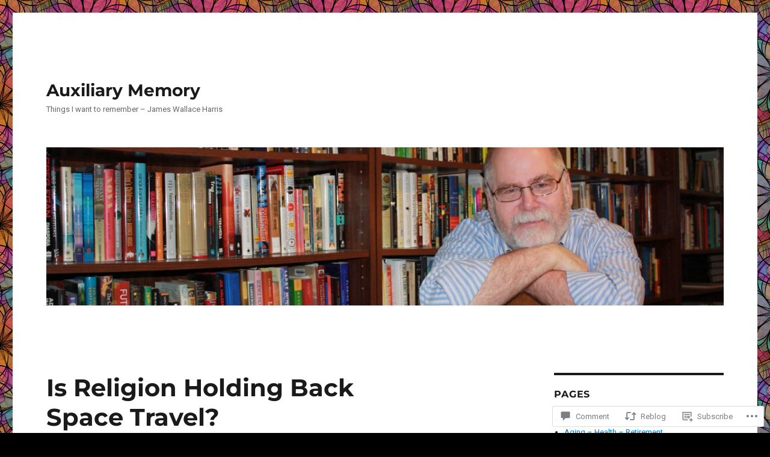

--- FILE ---
content_type: text/html; charset=UTF-8
request_url: https://auxiliarymemory.com/2013/03/13/is-religion-holding-back-space-travel/
body_size: 30819
content:
<!DOCTYPE html>
<html lang="en" class="no-js">
<head>
	<meta charset="UTF-8">
	<meta name="viewport" content="width=device-width, initial-scale=1">
	<link rel="profile" href="https://gmpg.org/xfn/11">
		<link rel="pingback" href="https://auxiliarymemory.com/xmlrpc.php">
		<script>(function(html){html.className = html.className.replace(/\bno-js\b/,'js')})(document.documentElement);</script>
<title>Is Religion Holding Back Space Travel? &#8211; Auxiliary Memory</title>
<script type="text/javascript">
  WebFontConfig = {"google":{"families":["Roboto:r,i,b,bi:latin,latin-ext"]},"api_url":"https:\/\/fonts-api.wp.com\/css"};
  (function() {
    var wf = document.createElement('script');
    wf.src = '/wp-content/plugins/custom-fonts/js/webfont.js';
    wf.type = 'text/javascript';
    wf.async = 'true';
    var s = document.getElementsByTagName('script')[0];
    s.parentNode.insertBefore(wf, s);
	})();
</script><style id="jetpack-custom-fonts-css">.wf-active body, .wf-active button, .wf-active input, .wf-active select, .wf-active textarea{font-family:"Roboto",sans-serif}.wf-active ::-webkit-input-placeholder{font-family:"Roboto",sans-serif}.wf-active :-moz-placeholder{font-family:"Roboto",sans-serif}.wf-active ::-moz-placeholder{font-family:"Roboto",sans-serif}.wf-active :-ms-input-placeholder{font-family:"Roboto",sans-serif}.wf-active button, .wf-active button[disabled]:hover, .wf-active button[disabled]:focus, .wf-active input[type="button"], .wf-active input[type="button"][disabled]:hover, .wf-active input[type="button"][disabled]:focus, .wf-active input[type="reset"], .wf-active input[type="reset"][disabled]:hover, .wf-active input[type="reset"][disabled]:focus, .wf-active input[type="submit"], .wf-active input[type="submit"][disabled]:hover, .wf-active input[type="submit"][disabled]:focus, .wf-active .main-navigation, .wf-active .no-comments, .wf-active .tagcloud a, .wf-active .wp_widget_tag_cloud a, .wf-active .top_rated div > p, .wf-active .comments-area #respond .comment-form-fields p.comment-form-posting-as, .wf-active .comments-area #respond .comment-form-fields p.comment-form-log-out, .wf-active .comments-area #respond #comment-form-identity #comment-form-nascar p, .wf-active .comments-area #respond #comment-form-subscribe p, .wf-active .comments-area #respond p.form-submit input#comment-submit, .wf-active .comment-content p.comment-likes span.comment-like-feedback, .wf-active .jp-relatedposts-post-date, .wf-active .jp-relatedposts-post-context{font-family:"Roboto",sans-serif}.wf-active .post-password-form label, .wf-active .comment-form label, .wf-active .entry-content .contact-form label, .wf-active .post-navigation .meta-nav, .wf-active .image-navigation, .wf-active .comment-navigation, .wf-active .menu-toggle, .wf-active .widget_recent_entries .post-date, .wf-active .widget_rss .rss-date, .wf-active .widget_rss cite, .wf-active .sticky-post, .wf-active .entry-footer, .wf-active .comment-metadata, .wf-active .pingback .edit-link, .wf-active .comment-reply-link, .wf-active .page-links, .wf-active .page-links a, .wf-active .page-links > span, .wf-active .pd-rating, .wf-active .entry-content .portfolio-entry-meta, .wf-active .entry-content #jp-relatedposts h3.jp-relatedposts-headline, .wf-active .hentry div.sharedaddy h3.sd-title, .wf-active .hentry h3.sd-title{font-family:"Roboto",sans-serif}.wf-active .pagination{font-family:"Roboto",sans-serif}.wf-active body:not(.logged-in) .site .skip-link{font-family:"Roboto",sans-serif}.wf-active .site-description, .wf-active .author-bio, .wf-active .taxonomy-description, .wf-active .entry-caption, .wf-active .comment-notes, .wf-active .comment-awaiting-moderation, .wf-active .logged-in-as, .wf-active .form-allowed-tags, .wf-active .site-info, .wf-active .wp-caption .wp-caption-text, .wf-active .gallery-caption, .wf-active .entry-content .portfolio-entry-content p, .wf-active .entry-content .testimonial-entry-title, .wf-active .entry-content .testimonial-entry-content p, .wf-active .entry-content #jp-relatedposts .jp-relatedposts-items p, .wf-active .entry-content #jp-relatedposts .jp-relatedposts-items-visual h4.jp-relatedposts-post-title{font-family:"Roboto",sans-serif}</style>
<meta name='robots' content='max-image-preview:large' />

<!-- Async WordPress.com Remote Login -->
<script id="wpcom_remote_login_js">
var wpcom_remote_login_extra_auth = '';
function wpcom_remote_login_remove_dom_node_id( element_id ) {
	var dom_node = document.getElementById( element_id );
	if ( dom_node ) { dom_node.parentNode.removeChild( dom_node ); }
}
function wpcom_remote_login_remove_dom_node_classes( class_name ) {
	var dom_nodes = document.querySelectorAll( '.' + class_name );
	for ( var i = 0; i < dom_nodes.length; i++ ) {
		dom_nodes[ i ].parentNode.removeChild( dom_nodes[ i ] );
	}
}
function wpcom_remote_login_final_cleanup() {
	wpcom_remote_login_remove_dom_node_classes( "wpcom_remote_login_msg" );
	wpcom_remote_login_remove_dom_node_id( "wpcom_remote_login_key" );
	wpcom_remote_login_remove_dom_node_id( "wpcom_remote_login_validate" );
	wpcom_remote_login_remove_dom_node_id( "wpcom_remote_login_js" );
	wpcom_remote_login_remove_dom_node_id( "wpcom_request_access_iframe" );
	wpcom_remote_login_remove_dom_node_id( "wpcom_request_access_styles" );
}

// Watch for messages back from the remote login
window.addEventListener( "message", function( e ) {
	if ( e.origin === "https://r-login.wordpress.com" ) {
		var data = {};
		try {
			data = JSON.parse( e.data );
		} catch( e ) {
			wpcom_remote_login_final_cleanup();
			return;
		}

		if ( data.msg === 'LOGIN' ) {
			// Clean up the login check iframe
			wpcom_remote_login_remove_dom_node_id( "wpcom_remote_login_key" );

			var id_regex = new RegExp( /^[0-9]+$/ );
			var token_regex = new RegExp( /^.*|.*|.*$/ );
			if (
				token_regex.test( data.token )
				&& id_regex.test( data.wpcomid )
			) {
				// We have everything we need to ask for a login
				var script = document.createElement( "script" );
				script.setAttribute( "id", "wpcom_remote_login_validate" );
				script.src = '/remote-login.php?wpcom_remote_login=validate'
					+ '&wpcomid=' + data.wpcomid
					+ '&token=' + encodeURIComponent( data.token )
					+ '&host=' + window.location.protocol
					+ '//' + window.location.hostname
					+ '&postid=2616'
					+ '&is_singular=1';
				document.body.appendChild( script );
			}

			return;
		}

		// Safari ITP, not logged in, so redirect
		if ( data.msg === 'LOGIN-REDIRECT' ) {
			window.location = 'https://wordpress.com/log-in?redirect_to=' + window.location.href;
			return;
		}

		// Safari ITP, storage access failed, remove the request
		if ( data.msg === 'LOGIN-REMOVE' ) {
			var css_zap = 'html { -webkit-transition: margin-top 1s; transition: margin-top 1s; } /* 9001 */ html { margin-top: 0 !important; } * html body { margin-top: 0 !important; } @media screen and ( max-width: 782px ) { html { margin-top: 0 !important; } * html body { margin-top: 0 !important; } }';
			var style_zap = document.createElement( 'style' );
			style_zap.type = 'text/css';
			style_zap.appendChild( document.createTextNode( css_zap ) );
			document.body.appendChild( style_zap );

			var e = document.getElementById( 'wpcom_request_access_iframe' );
			e.parentNode.removeChild( e );

			document.cookie = 'wordpress_com_login_access=denied; path=/; max-age=31536000';

			return;
		}

		// Safari ITP
		if ( data.msg === 'REQUEST_ACCESS' ) {
			console.log( 'request access: safari' );

			// Check ITP iframe enable/disable knob
			if ( wpcom_remote_login_extra_auth !== 'safari_itp_iframe' ) {
				return;
			}

			// If we are in a "private window" there is no ITP.
			var private_window = false;
			try {
				var opendb = window.openDatabase( null, null, null, null );
			} catch( e ) {
				private_window = true;
			}

			if ( private_window ) {
				console.log( 'private window' );
				return;
			}

			var iframe = document.createElement( 'iframe' );
			iframe.id = 'wpcom_request_access_iframe';
			iframe.setAttribute( 'scrolling', 'no' );
			iframe.setAttribute( 'sandbox', 'allow-storage-access-by-user-activation allow-scripts allow-same-origin allow-top-navigation-by-user-activation' );
			iframe.src = 'https://r-login.wordpress.com/remote-login.php?wpcom_remote_login=request_access&origin=' + encodeURIComponent( data.origin ) + '&wpcomid=' + encodeURIComponent( data.wpcomid );

			var css = 'html { -webkit-transition: margin-top 1s; transition: margin-top 1s; } /* 9001 */ html { margin-top: 46px !important; } * html body { margin-top: 46px !important; } @media screen and ( max-width: 660px ) { html { margin-top: 71px !important; } * html body { margin-top: 71px !important; } #wpcom_request_access_iframe { display: block; height: 71px !important; } } #wpcom_request_access_iframe { border: 0px; height: 46px; position: fixed; top: 0; left: 0; width: 100%; min-width: 100%; z-index: 99999; background: #23282d; } ';

			var style = document.createElement( 'style' );
			style.type = 'text/css';
			style.id = 'wpcom_request_access_styles';
			style.appendChild( document.createTextNode( css ) );
			document.body.appendChild( style );

			document.body.appendChild( iframe );
		}

		if ( data.msg === 'DONE' ) {
			wpcom_remote_login_final_cleanup();
		}
	}
}, false );

// Inject the remote login iframe after the page has had a chance to load
// more critical resources
window.addEventListener( "DOMContentLoaded", function( e ) {
	var iframe = document.createElement( "iframe" );
	iframe.style.display = "none";
	iframe.setAttribute( "scrolling", "no" );
	iframe.setAttribute( "id", "wpcom_remote_login_key" );
	iframe.src = "https://r-login.wordpress.com/remote-login.php"
		+ "?wpcom_remote_login=key"
		+ "&origin=aHR0cHM6Ly9hdXhpbGlhcnltZW1vcnkuY29t"
		+ "&wpcomid=830333"
		+ "&time=" + Math.floor( Date.now() / 1000 );
	document.body.appendChild( iframe );
}, false );
</script>
<link rel='dns-prefetch' href='//s0.wp.com' />
<link rel='dns-prefetch' href='//widgets.wp.com' />
<link rel="alternate" type="application/rss+xml" title="Auxiliary Memory &raquo; Feed" href="https://auxiliarymemory.com/feed/" />
<link rel="alternate" type="application/rss+xml" title="Auxiliary Memory &raquo; Comments Feed" href="https://auxiliarymemory.com/comments/feed/" />
<link rel="alternate" type="application/rss+xml" title="Auxiliary Memory &raquo; Is Religion Holding Back Space&nbsp;Travel? Comments Feed" href="https://auxiliarymemory.com/2013/03/13/is-religion-holding-back-space-travel/feed/" />
	<script type="text/javascript">
		/* <![CDATA[ */
		function addLoadEvent(func) {
			var oldonload = window.onload;
			if (typeof window.onload != 'function') {
				window.onload = func;
			} else {
				window.onload = function () {
					oldonload();
					func();
				}
			}
		}
		/* ]]> */
	</script>
	<link crossorigin='anonymous' rel='stylesheet' id='all-css-0-1' href='/_static/??-eJyVzEkKwkAQheEL2RYOMbgQz9J0Cu2kJqxqord3QBBcCC5/eO+D2VJRCZQAbsmonao4jBiWy/Ru8CbAOjRChzgjYwpVcijKlgNiftxvXq+BKMvivoC/2QtSDhySqcdX/RKpTvhxX/WcH/mw6rvNut/vtt14B6rgVkY=&cssminify=yes' type='text/css' media='all' />
<style id='wp-emoji-styles-inline-css'>

	img.wp-smiley, img.emoji {
		display: inline !important;
		border: none !important;
		box-shadow: none !important;
		height: 1em !important;
		width: 1em !important;
		margin: 0 0.07em !important;
		vertical-align: -0.1em !important;
		background: none !important;
		padding: 0 !important;
	}
/*# sourceURL=wp-emoji-styles-inline-css */
</style>
<link crossorigin='anonymous' rel='stylesheet' id='all-css-2-1' href='/wp-content/plugins/gutenberg-core/v22.2.0/build/styles/block-library/style.css?m=1764855221i&cssminify=yes' type='text/css' media='all' />
<style id='wp-block-library-inline-css'>
.has-text-align-justify {
	text-align:justify;
}
.has-text-align-justify{text-align:justify;}

/*# sourceURL=wp-block-library-inline-css */
</style><style id='global-styles-inline-css'>
:root{--wp--preset--aspect-ratio--square: 1;--wp--preset--aspect-ratio--4-3: 4/3;--wp--preset--aspect-ratio--3-4: 3/4;--wp--preset--aspect-ratio--3-2: 3/2;--wp--preset--aspect-ratio--2-3: 2/3;--wp--preset--aspect-ratio--16-9: 16/9;--wp--preset--aspect-ratio--9-16: 9/16;--wp--preset--color--black: #000000;--wp--preset--color--cyan-bluish-gray: #abb8c3;--wp--preset--color--white: #fff;--wp--preset--color--pale-pink: #f78da7;--wp--preset--color--vivid-red: #cf2e2e;--wp--preset--color--luminous-vivid-orange: #ff6900;--wp--preset--color--luminous-vivid-amber: #fcb900;--wp--preset--color--light-green-cyan: #7bdcb5;--wp--preset--color--vivid-green-cyan: #00d084;--wp--preset--color--pale-cyan-blue: #8ed1fc;--wp--preset--color--vivid-cyan-blue: #0693e3;--wp--preset--color--vivid-purple: #9b51e0;--wp--preset--color--dark-gray: #1a1a1a;--wp--preset--color--medium-gray: #686868;--wp--preset--color--light-gray: #e5e5e5;--wp--preset--color--blue-gray: #4d545c;--wp--preset--color--bright-blue: #007acc;--wp--preset--color--light-blue: #9adffd;--wp--preset--color--dark-brown: #402b30;--wp--preset--color--medium-brown: #774e24;--wp--preset--color--dark-red: #640c1f;--wp--preset--color--bright-red: #ff675f;--wp--preset--color--yellow: #ffef8e;--wp--preset--gradient--vivid-cyan-blue-to-vivid-purple: linear-gradient(135deg,rgb(6,147,227) 0%,rgb(155,81,224) 100%);--wp--preset--gradient--light-green-cyan-to-vivid-green-cyan: linear-gradient(135deg,rgb(122,220,180) 0%,rgb(0,208,130) 100%);--wp--preset--gradient--luminous-vivid-amber-to-luminous-vivid-orange: linear-gradient(135deg,rgb(252,185,0) 0%,rgb(255,105,0) 100%);--wp--preset--gradient--luminous-vivid-orange-to-vivid-red: linear-gradient(135deg,rgb(255,105,0) 0%,rgb(207,46,46) 100%);--wp--preset--gradient--very-light-gray-to-cyan-bluish-gray: linear-gradient(135deg,rgb(238,238,238) 0%,rgb(169,184,195) 100%);--wp--preset--gradient--cool-to-warm-spectrum: linear-gradient(135deg,rgb(74,234,220) 0%,rgb(151,120,209) 20%,rgb(207,42,186) 40%,rgb(238,44,130) 60%,rgb(251,105,98) 80%,rgb(254,248,76) 100%);--wp--preset--gradient--blush-light-purple: linear-gradient(135deg,rgb(255,206,236) 0%,rgb(152,150,240) 100%);--wp--preset--gradient--blush-bordeaux: linear-gradient(135deg,rgb(254,205,165) 0%,rgb(254,45,45) 50%,rgb(107,0,62) 100%);--wp--preset--gradient--luminous-dusk: linear-gradient(135deg,rgb(255,203,112) 0%,rgb(199,81,192) 50%,rgb(65,88,208) 100%);--wp--preset--gradient--pale-ocean: linear-gradient(135deg,rgb(255,245,203) 0%,rgb(182,227,212) 50%,rgb(51,167,181) 100%);--wp--preset--gradient--electric-grass: linear-gradient(135deg,rgb(202,248,128) 0%,rgb(113,206,126) 100%);--wp--preset--gradient--midnight: linear-gradient(135deg,rgb(2,3,129) 0%,rgb(40,116,252) 100%);--wp--preset--font-size--small: 13px;--wp--preset--font-size--medium: 20px;--wp--preset--font-size--large: 36px;--wp--preset--font-size--x-large: 42px;--wp--preset--font-family--albert-sans: 'Albert Sans', sans-serif;--wp--preset--font-family--alegreya: Alegreya, serif;--wp--preset--font-family--arvo: Arvo, serif;--wp--preset--font-family--bodoni-moda: 'Bodoni Moda', serif;--wp--preset--font-family--bricolage-grotesque: 'Bricolage Grotesque', sans-serif;--wp--preset--font-family--cabin: Cabin, sans-serif;--wp--preset--font-family--chivo: Chivo, sans-serif;--wp--preset--font-family--commissioner: Commissioner, sans-serif;--wp--preset--font-family--cormorant: Cormorant, serif;--wp--preset--font-family--courier-prime: 'Courier Prime', monospace;--wp--preset--font-family--crimson-pro: 'Crimson Pro', serif;--wp--preset--font-family--dm-mono: 'DM Mono', monospace;--wp--preset--font-family--dm-sans: 'DM Sans', sans-serif;--wp--preset--font-family--dm-serif-display: 'DM Serif Display', serif;--wp--preset--font-family--domine: Domine, serif;--wp--preset--font-family--eb-garamond: 'EB Garamond', serif;--wp--preset--font-family--epilogue: Epilogue, sans-serif;--wp--preset--font-family--fahkwang: Fahkwang, sans-serif;--wp--preset--font-family--figtree: Figtree, sans-serif;--wp--preset--font-family--fira-sans: 'Fira Sans', sans-serif;--wp--preset--font-family--fjalla-one: 'Fjalla One', sans-serif;--wp--preset--font-family--fraunces: Fraunces, serif;--wp--preset--font-family--gabarito: Gabarito, system-ui;--wp--preset--font-family--ibm-plex-mono: 'IBM Plex Mono', monospace;--wp--preset--font-family--ibm-plex-sans: 'IBM Plex Sans', sans-serif;--wp--preset--font-family--ibarra-real-nova: 'Ibarra Real Nova', serif;--wp--preset--font-family--instrument-serif: 'Instrument Serif', serif;--wp--preset--font-family--inter: Inter, sans-serif;--wp--preset--font-family--josefin-sans: 'Josefin Sans', sans-serif;--wp--preset--font-family--jost: Jost, sans-serif;--wp--preset--font-family--libre-baskerville: 'Libre Baskerville', serif;--wp--preset--font-family--libre-franklin: 'Libre Franklin', sans-serif;--wp--preset--font-family--literata: Literata, serif;--wp--preset--font-family--lora: Lora, serif;--wp--preset--font-family--merriweather: Merriweather, serif;--wp--preset--font-family--montserrat: Montserrat, sans-serif;--wp--preset--font-family--newsreader: Newsreader, serif;--wp--preset--font-family--noto-sans-mono: 'Noto Sans Mono', sans-serif;--wp--preset--font-family--nunito: Nunito, sans-serif;--wp--preset--font-family--open-sans: 'Open Sans', sans-serif;--wp--preset--font-family--overpass: Overpass, sans-serif;--wp--preset--font-family--pt-serif: 'PT Serif', serif;--wp--preset--font-family--petrona: Petrona, serif;--wp--preset--font-family--piazzolla: Piazzolla, serif;--wp--preset--font-family--playfair-display: 'Playfair Display', serif;--wp--preset--font-family--plus-jakarta-sans: 'Plus Jakarta Sans', sans-serif;--wp--preset--font-family--poppins: Poppins, sans-serif;--wp--preset--font-family--raleway: Raleway, sans-serif;--wp--preset--font-family--roboto: Roboto, sans-serif;--wp--preset--font-family--roboto-slab: 'Roboto Slab', serif;--wp--preset--font-family--rubik: Rubik, sans-serif;--wp--preset--font-family--rufina: Rufina, serif;--wp--preset--font-family--sora: Sora, sans-serif;--wp--preset--font-family--source-sans-3: 'Source Sans 3', sans-serif;--wp--preset--font-family--source-serif-4: 'Source Serif 4', serif;--wp--preset--font-family--space-mono: 'Space Mono', monospace;--wp--preset--font-family--syne: Syne, sans-serif;--wp--preset--font-family--texturina: Texturina, serif;--wp--preset--font-family--urbanist: Urbanist, sans-serif;--wp--preset--font-family--work-sans: 'Work Sans', sans-serif;--wp--preset--spacing--20: 0.44rem;--wp--preset--spacing--30: 0.67rem;--wp--preset--spacing--40: 1rem;--wp--preset--spacing--50: 1.5rem;--wp--preset--spacing--60: 2.25rem;--wp--preset--spacing--70: 3.38rem;--wp--preset--spacing--80: 5.06rem;--wp--preset--shadow--natural: 6px 6px 9px rgba(0, 0, 0, 0.2);--wp--preset--shadow--deep: 12px 12px 50px rgba(0, 0, 0, 0.4);--wp--preset--shadow--sharp: 6px 6px 0px rgba(0, 0, 0, 0.2);--wp--preset--shadow--outlined: 6px 6px 0px -3px rgb(255, 255, 255), 6px 6px rgb(0, 0, 0);--wp--preset--shadow--crisp: 6px 6px 0px rgb(0, 0, 0);}:where(.is-layout-flex){gap: 0.5em;}:where(.is-layout-grid){gap: 0.5em;}body .is-layout-flex{display: flex;}.is-layout-flex{flex-wrap: wrap;align-items: center;}.is-layout-flex > :is(*, div){margin: 0;}body .is-layout-grid{display: grid;}.is-layout-grid > :is(*, div){margin: 0;}:where(.wp-block-columns.is-layout-flex){gap: 2em;}:where(.wp-block-columns.is-layout-grid){gap: 2em;}:where(.wp-block-post-template.is-layout-flex){gap: 1.25em;}:where(.wp-block-post-template.is-layout-grid){gap: 1.25em;}.has-black-color{color: var(--wp--preset--color--black) !important;}.has-cyan-bluish-gray-color{color: var(--wp--preset--color--cyan-bluish-gray) !important;}.has-white-color{color: var(--wp--preset--color--white) !important;}.has-pale-pink-color{color: var(--wp--preset--color--pale-pink) !important;}.has-vivid-red-color{color: var(--wp--preset--color--vivid-red) !important;}.has-luminous-vivid-orange-color{color: var(--wp--preset--color--luminous-vivid-orange) !important;}.has-luminous-vivid-amber-color{color: var(--wp--preset--color--luminous-vivid-amber) !important;}.has-light-green-cyan-color{color: var(--wp--preset--color--light-green-cyan) !important;}.has-vivid-green-cyan-color{color: var(--wp--preset--color--vivid-green-cyan) !important;}.has-pale-cyan-blue-color{color: var(--wp--preset--color--pale-cyan-blue) !important;}.has-vivid-cyan-blue-color{color: var(--wp--preset--color--vivid-cyan-blue) !important;}.has-vivid-purple-color{color: var(--wp--preset--color--vivid-purple) !important;}.has-black-background-color{background-color: var(--wp--preset--color--black) !important;}.has-cyan-bluish-gray-background-color{background-color: var(--wp--preset--color--cyan-bluish-gray) !important;}.has-white-background-color{background-color: var(--wp--preset--color--white) !important;}.has-pale-pink-background-color{background-color: var(--wp--preset--color--pale-pink) !important;}.has-vivid-red-background-color{background-color: var(--wp--preset--color--vivid-red) !important;}.has-luminous-vivid-orange-background-color{background-color: var(--wp--preset--color--luminous-vivid-orange) !important;}.has-luminous-vivid-amber-background-color{background-color: var(--wp--preset--color--luminous-vivid-amber) !important;}.has-light-green-cyan-background-color{background-color: var(--wp--preset--color--light-green-cyan) !important;}.has-vivid-green-cyan-background-color{background-color: var(--wp--preset--color--vivid-green-cyan) !important;}.has-pale-cyan-blue-background-color{background-color: var(--wp--preset--color--pale-cyan-blue) !important;}.has-vivid-cyan-blue-background-color{background-color: var(--wp--preset--color--vivid-cyan-blue) !important;}.has-vivid-purple-background-color{background-color: var(--wp--preset--color--vivid-purple) !important;}.has-black-border-color{border-color: var(--wp--preset--color--black) !important;}.has-cyan-bluish-gray-border-color{border-color: var(--wp--preset--color--cyan-bluish-gray) !important;}.has-white-border-color{border-color: var(--wp--preset--color--white) !important;}.has-pale-pink-border-color{border-color: var(--wp--preset--color--pale-pink) !important;}.has-vivid-red-border-color{border-color: var(--wp--preset--color--vivid-red) !important;}.has-luminous-vivid-orange-border-color{border-color: var(--wp--preset--color--luminous-vivid-orange) !important;}.has-luminous-vivid-amber-border-color{border-color: var(--wp--preset--color--luminous-vivid-amber) !important;}.has-light-green-cyan-border-color{border-color: var(--wp--preset--color--light-green-cyan) !important;}.has-vivid-green-cyan-border-color{border-color: var(--wp--preset--color--vivid-green-cyan) !important;}.has-pale-cyan-blue-border-color{border-color: var(--wp--preset--color--pale-cyan-blue) !important;}.has-vivid-cyan-blue-border-color{border-color: var(--wp--preset--color--vivid-cyan-blue) !important;}.has-vivid-purple-border-color{border-color: var(--wp--preset--color--vivid-purple) !important;}.has-vivid-cyan-blue-to-vivid-purple-gradient-background{background: var(--wp--preset--gradient--vivid-cyan-blue-to-vivid-purple) !important;}.has-light-green-cyan-to-vivid-green-cyan-gradient-background{background: var(--wp--preset--gradient--light-green-cyan-to-vivid-green-cyan) !important;}.has-luminous-vivid-amber-to-luminous-vivid-orange-gradient-background{background: var(--wp--preset--gradient--luminous-vivid-amber-to-luminous-vivid-orange) !important;}.has-luminous-vivid-orange-to-vivid-red-gradient-background{background: var(--wp--preset--gradient--luminous-vivid-orange-to-vivid-red) !important;}.has-very-light-gray-to-cyan-bluish-gray-gradient-background{background: var(--wp--preset--gradient--very-light-gray-to-cyan-bluish-gray) !important;}.has-cool-to-warm-spectrum-gradient-background{background: var(--wp--preset--gradient--cool-to-warm-spectrum) !important;}.has-blush-light-purple-gradient-background{background: var(--wp--preset--gradient--blush-light-purple) !important;}.has-blush-bordeaux-gradient-background{background: var(--wp--preset--gradient--blush-bordeaux) !important;}.has-luminous-dusk-gradient-background{background: var(--wp--preset--gradient--luminous-dusk) !important;}.has-pale-ocean-gradient-background{background: var(--wp--preset--gradient--pale-ocean) !important;}.has-electric-grass-gradient-background{background: var(--wp--preset--gradient--electric-grass) !important;}.has-midnight-gradient-background{background: var(--wp--preset--gradient--midnight) !important;}.has-small-font-size{font-size: var(--wp--preset--font-size--small) !important;}.has-medium-font-size{font-size: var(--wp--preset--font-size--medium) !important;}.has-large-font-size{font-size: var(--wp--preset--font-size--large) !important;}.has-x-large-font-size{font-size: var(--wp--preset--font-size--x-large) !important;}.has-albert-sans-font-family{font-family: var(--wp--preset--font-family--albert-sans) !important;}.has-alegreya-font-family{font-family: var(--wp--preset--font-family--alegreya) !important;}.has-arvo-font-family{font-family: var(--wp--preset--font-family--arvo) !important;}.has-bodoni-moda-font-family{font-family: var(--wp--preset--font-family--bodoni-moda) !important;}.has-bricolage-grotesque-font-family{font-family: var(--wp--preset--font-family--bricolage-grotesque) !important;}.has-cabin-font-family{font-family: var(--wp--preset--font-family--cabin) !important;}.has-chivo-font-family{font-family: var(--wp--preset--font-family--chivo) !important;}.has-commissioner-font-family{font-family: var(--wp--preset--font-family--commissioner) !important;}.has-cormorant-font-family{font-family: var(--wp--preset--font-family--cormorant) !important;}.has-courier-prime-font-family{font-family: var(--wp--preset--font-family--courier-prime) !important;}.has-crimson-pro-font-family{font-family: var(--wp--preset--font-family--crimson-pro) !important;}.has-dm-mono-font-family{font-family: var(--wp--preset--font-family--dm-mono) !important;}.has-dm-sans-font-family{font-family: var(--wp--preset--font-family--dm-sans) !important;}.has-dm-serif-display-font-family{font-family: var(--wp--preset--font-family--dm-serif-display) !important;}.has-domine-font-family{font-family: var(--wp--preset--font-family--domine) !important;}.has-eb-garamond-font-family{font-family: var(--wp--preset--font-family--eb-garamond) !important;}.has-epilogue-font-family{font-family: var(--wp--preset--font-family--epilogue) !important;}.has-fahkwang-font-family{font-family: var(--wp--preset--font-family--fahkwang) !important;}.has-figtree-font-family{font-family: var(--wp--preset--font-family--figtree) !important;}.has-fira-sans-font-family{font-family: var(--wp--preset--font-family--fira-sans) !important;}.has-fjalla-one-font-family{font-family: var(--wp--preset--font-family--fjalla-one) !important;}.has-fraunces-font-family{font-family: var(--wp--preset--font-family--fraunces) !important;}.has-gabarito-font-family{font-family: var(--wp--preset--font-family--gabarito) !important;}.has-ibm-plex-mono-font-family{font-family: var(--wp--preset--font-family--ibm-plex-mono) !important;}.has-ibm-plex-sans-font-family{font-family: var(--wp--preset--font-family--ibm-plex-sans) !important;}.has-ibarra-real-nova-font-family{font-family: var(--wp--preset--font-family--ibarra-real-nova) !important;}.has-instrument-serif-font-family{font-family: var(--wp--preset--font-family--instrument-serif) !important;}.has-inter-font-family{font-family: var(--wp--preset--font-family--inter) !important;}.has-josefin-sans-font-family{font-family: var(--wp--preset--font-family--josefin-sans) !important;}.has-jost-font-family{font-family: var(--wp--preset--font-family--jost) !important;}.has-libre-baskerville-font-family{font-family: var(--wp--preset--font-family--libre-baskerville) !important;}.has-libre-franklin-font-family{font-family: var(--wp--preset--font-family--libre-franklin) !important;}.has-literata-font-family{font-family: var(--wp--preset--font-family--literata) !important;}.has-lora-font-family{font-family: var(--wp--preset--font-family--lora) !important;}.has-merriweather-font-family{font-family: var(--wp--preset--font-family--merriweather) !important;}.has-montserrat-font-family{font-family: var(--wp--preset--font-family--montserrat) !important;}.has-newsreader-font-family{font-family: var(--wp--preset--font-family--newsreader) !important;}.has-noto-sans-mono-font-family{font-family: var(--wp--preset--font-family--noto-sans-mono) !important;}.has-nunito-font-family{font-family: var(--wp--preset--font-family--nunito) !important;}.has-open-sans-font-family{font-family: var(--wp--preset--font-family--open-sans) !important;}.has-overpass-font-family{font-family: var(--wp--preset--font-family--overpass) !important;}.has-pt-serif-font-family{font-family: var(--wp--preset--font-family--pt-serif) !important;}.has-petrona-font-family{font-family: var(--wp--preset--font-family--petrona) !important;}.has-piazzolla-font-family{font-family: var(--wp--preset--font-family--piazzolla) !important;}.has-playfair-display-font-family{font-family: var(--wp--preset--font-family--playfair-display) !important;}.has-plus-jakarta-sans-font-family{font-family: var(--wp--preset--font-family--plus-jakarta-sans) !important;}.has-poppins-font-family{font-family: var(--wp--preset--font-family--poppins) !important;}.has-raleway-font-family{font-family: var(--wp--preset--font-family--raleway) !important;}.has-roboto-font-family{font-family: var(--wp--preset--font-family--roboto) !important;}.has-roboto-slab-font-family{font-family: var(--wp--preset--font-family--roboto-slab) !important;}.has-rubik-font-family{font-family: var(--wp--preset--font-family--rubik) !important;}.has-rufina-font-family{font-family: var(--wp--preset--font-family--rufina) !important;}.has-sora-font-family{font-family: var(--wp--preset--font-family--sora) !important;}.has-source-sans-3-font-family{font-family: var(--wp--preset--font-family--source-sans-3) !important;}.has-source-serif-4-font-family{font-family: var(--wp--preset--font-family--source-serif-4) !important;}.has-space-mono-font-family{font-family: var(--wp--preset--font-family--space-mono) !important;}.has-syne-font-family{font-family: var(--wp--preset--font-family--syne) !important;}.has-texturina-font-family{font-family: var(--wp--preset--font-family--texturina) !important;}.has-urbanist-font-family{font-family: var(--wp--preset--font-family--urbanist) !important;}.has-work-sans-font-family{font-family: var(--wp--preset--font-family--work-sans) !important;}
/*# sourceURL=global-styles-inline-css */
</style>

<style id='classic-theme-styles-inline-css'>
/*! This file is auto-generated */
.wp-block-button__link{color:#fff;background-color:#32373c;border-radius:9999px;box-shadow:none;text-decoration:none;padding:calc(.667em + 2px) calc(1.333em + 2px);font-size:1.125em}.wp-block-file__button{background:#32373c;color:#fff;text-decoration:none}
/*# sourceURL=/wp-includes/css/classic-themes.min.css */
</style>
<link crossorigin='anonymous' rel='stylesheet' id='all-css-4-1' href='/_static/??-eJx9jksOwjAMRC9EcCsEFQvEUVA+FqTUSRQ77fVxVbEBxMaSZ+bZA0sxPifBJEDNlKndY2LwuaLqVKyAJghDtDghaWzvmXfwG1uKMsa5UpHZ6KTYyMhDQf7HjSjF+qdRaTuxGcAtvb3bjCnkCrZJJisS/RcFXD24FqcAM1ann1VcK/Pnvna50qUfTl3XH8+HYXwBNR1jhQ==&cssminify=yes' type='text/css' media='all' />
<link rel='stylesheet' id='verbum-gutenberg-css-css' href='https://widgets.wp.com/verbum-block-editor/block-editor.css?ver=1738686361' media='all' />
<link crossorigin='anonymous' rel='stylesheet' id='all-css-6-1' href='/_static/??-eJyNjtEKwjAMRX/IGdTN4YP4KdKVOLu1WWlS6v7eTH0QVPAt93JyEiixshMJkoBcMSBDzB1I0WJmdxNEgosCDAFTcgWNYqmKPnMVll5bI8/sSFU8eSNmbZlX8CYPeWF6RwwDSjR2fGXgTHDWVeiRMLlF8X38cP58mGX2+D+uIHR+suPjxCkcN22z27aHfd0Md8zGbnw=&cssminify=yes' type='text/css' media='all' />
<link crossorigin='anonymous' rel='stylesheet' id='all-css-12-1' href='/_static/??-eJx9y0EOwjAMRNELYUxEK7FBnKWNTAhK7Kh2lPb2pGyADbv5Iz1sBbywERvagzIpljqjtX5sGlcjYvSqqLYlgla85GPvA37BXKGkGiIrLjQnCX2Gt/rkPxRIIImfLAr/BNzTFJed3vLVjW4YT2fnLs8X8DhDqQ==&cssminify=yes' type='text/css' media='all' />
<style id='jetpack-global-styles-frontend-style-inline-css'>
:root { --font-headings: unset; --font-base: unset; --font-headings-default: -apple-system,BlinkMacSystemFont,"Segoe UI",Roboto,Oxygen-Sans,Ubuntu,Cantarell,"Helvetica Neue",sans-serif; --font-base-default: -apple-system,BlinkMacSystemFont,"Segoe UI",Roboto,Oxygen-Sans,Ubuntu,Cantarell,"Helvetica Neue",sans-serif;}
/*# sourceURL=jetpack-global-styles-frontend-style-inline-css */
</style>
<link crossorigin='anonymous' rel='stylesheet' id='all-css-14-1' href='/_static/??-eJyNjcsKAjEMRX/IGtQZBxfip0hMS9sxTYppGfx7H7gRN+7ugcs5sFRHKi1Ig9Jd5R6zGMyhVaTrh8G6QFHfORhYwlvw6P39PbPENZmt4G/ROQuBKWVkxxrVvuBH1lIoz2waILJekF+HUzlupnG3nQ77YZwfuRJIaQ==&cssminify=yes' type='text/css' media='all' />
<script id="jetpack_related-posts-js-extra">
var related_posts_js_options = {"post_heading":"h4"};
//# sourceURL=jetpack_related-posts-js-extra
</script>
<script id="wpcom-actionbar-placeholder-js-extra">
var actionbardata = {"siteID":"830333","postID":"2616","siteURL":"https://auxiliarymemory.com","xhrURL":"https://auxiliarymemory.com/wp-admin/admin-ajax.php","nonce":"783c986058","isLoggedIn":"","statusMessage":"","subsEmailDefault":"instantly","proxyScriptUrl":"https://s0.wp.com/wp-content/js/wpcom-proxy-request.js?m=1513050504i&amp;ver=20211021","shortlink":"https://wp.me/p3u0t-Gc","i18n":{"followedText":"New posts from this site will now appear in your \u003Ca href=\"https://wordpress.com/reader\"\u003EReader\u003C/a\u003E","foldBar":"Collapse this bar","unfoldBar":"Expand this bar","shortLinkCopied":"Shortlink copied to clipboard."}};
//# sourceURL=wpcom-actionbar-placeholder-js-extra
</script>
<script id="jetpack-mu-wpcom-settings-js-before">
var JETPACK_MU_WPCOM_SETTINGS = {"assetsUrl":"https://s0.wp.com/wp-content/mu-plugins/jetpack-mu-wpcom-plugin/sun/jetpack_vendor/automattic/jetpack-mu-wpcom/src/build/"};
//# sourceURL=jetpack-mu-wpcom-settings-js-before
</script>
<script crossorigin='anonymous' type='text/javascript'  src='/_static/??-eJxdjMEOgjAQRH/IsvbQwMX4KQbKRlrb7YbdBvh7auJBPb6ZeQMbG19IkRRyNZzqM5BAROXRvz4MUgkegTxMNaQZVkyj4my4iMovdTlQF+UCX7+xbZIaXst+/He6YEYBrhPo1oJDwq6I9JYWzck14Z5vtnfuam0/DPEElaBBrw=='></script>
<script id="rlt-proxy-js-after">
	rltInitialize( {"token":null,"iframeOrigins":["https:\/\/widgets.wp.com"]} );
//# sourceURL=rlt-proxy-js-after
</script>
<link rel="EditURI" type="application/rsd+xml" title="RSD" href="https://jameswharris.wordpress.com/xmlrpc.php?rsd" />
<meta name="generator" content="WordPress.com" />
<link rel="canonical" href="https://auxiliarymemory.com/2013/03/13/is-religion-holding-back-space-travel/" />
<link rel='shortlink' href='https://wp.me/p3u0t-Gc' />
<link rel="alternate" type="application/json+oembed" href="https://public-api.wordpress.com/oembed/?format=json&amp;url=https%3A%2F%2Fauxiliarymemory.com%2F2013%2F03%2F13%2Fis-religion-holding-back-space-travel%2F&amp;for=wpcom-auto-discovery" /><link rel="alternate" type="application/xml+oembed" href="https://public-api.wordpress.com/oembed/?format=xml&amp;url=https%3A%2F%2Fauxiliarymemory.com%2F2013%2F03%2F13%2Fis-religion-holding-back-space-travel%2F&amp;for=wpcom-auto-discovery" />
<!-- Jetpack Open Graph Tags -->
<meta property="og:type" content="article" />
<meta property="og:title" content="Is Religion Holding Back Space Travel?" />
<meta property="og:url" content="https://auxiliarymemory.com/2013/03/13/is-religion-holding-back-space-travel/" />
<meta property="og:description" content="If every person on Earth woke up tomorrow an atheist would there be a surge of interest in space travel?  Does the promise of an afterlife keep us from noticing that we’re living on a very small ro…" />
<meta property="article:published_time" content="2013-03-13T13:10:53+00:00" />
<meta property="article:modified_time" content="2013-03-13T13:59:11+00:00" />
<meta property="og:site_name" content="Auxiliary Memory" />
<meta property="og:image" content="https://auxiliarymemory.com/wp-content/uploads/2013/03/space-travel_thumb.jpg" />
<meta property="og:image:width" content="454" />
<meta property="og:image:height" content="300" />
<meta property="og:image:alt" content="space-travel" />
<meta property="og:locale" content="en_US" />
<meta property="article:publisher" content="https://www.facebook.com/WordPresscom" />
<meta name="twitter:text:title" content="Is Religion Holding Back Space&nbsp;Travel?" />
<meta name="twitter:image" content="https://auxiliarymemory.com/wp-content/uploads/2013/03/space-travel_thumb.jpg?w=640" />
<meta name="twitter:image:alt" content="space-travel" />
<meta name="twitter:card" content="summary_large_image" />

<!-- End Jetpack Open Graph Tags -->
<link rel='openid.server' href='https://auxiliarymemory.com/?openidserver=1' />
<link rel='openid.delegate' href='https://auxiliarymemory.com/' />
<link rel="search" type="application/opensearchdescription+xml" href="https://auxiliarymemory.com/osd.xml" title="Auxiliary Memory" />
<link rel="search" type="application/opensearchdescription+xml" href="https://s1.wp.com/opensearch.xml" title="WordPress.com" />
<meta name="theme-color" content="#000000" />
		<style type="text/css">
			.recentcomments a {
				display: inline !important;
				padding: 0 !important;
				margin: 0 !important;
			}

			table.recentcommentsavatartop img.avatar, table.recentcommentsavatarend img.avatar {
				border: 0px;
				margin: 0;
			}

			table.recentcommentsavatartop a, table.recentcommentsavatarend a {
				border: 0px !important;
				background-color: transparent !important;
			}

			td.recentcommentsavatarend, td.recentcommentsavatartop {
				padding: 0px 0px 1px 0px;
				margin: 0px;
			}

			td.recentcommentstextend {
				border: none !important;
				padding: 0px 0px 2px 10px;
			}

			.rtl td.recentcommentstextend {
				padding: 0px 10px 2px 0px;
			}

			td.recentcommentstexttop {
				border: none;
				padding: 0px 0px 0px 10px;
			}

			.rtl td.recentcommentstexttop {
				padding: 0px 10px 0px 0px;
			}
		</style>
		<meta name="description" content="If every person on Earth woke up tomorrow an atheist would there be a surge of interest in space travel?  Does the promise of an afterlife keep us from noticing that we’re living on a very small rock in a very big universe? Most people living today expect to leave this world for another when&hellip;" />
<style id="custom-background-css">
body.custom-background { background-color: #000000; background-image: url("https://i1.wp.com/colourlovers-static-replica.s3.amazonaws.com/images/patterns/2445/2445109.png"); background-position: left top; background-size: auto; background-repeat: repeat; background-attachment: scroll; }
</style>
	<style type="text/css" id="custom-colors-css">	input[type="text"],
	input[type="email"],
	input[type="url"],
	input[type="password"],
	input[type="search"],
	input[type="tel"],
	input[type="number"],
	textarea {
		background: #f7f7f7;
		color: #686868;
	}

	input[type="text"]:focus,
	input[type="email"]:focus,
	input[type="url"]:focus,
	input[type="password"]:focus,
	input[type="search"]:focus,
	input[type="tel"]:focus,
	input[type="number"]:focus,
	textarea:focus {
		background-color: #fff;
		color: #1a1a1a;
	}
body { background-color: #000000;}
.site,
		.main-navigation ul ul li { background-color: #ffffff;}
body #infinite-footer .container { background-color: #ffffff;}
body #infinite-footer .container { background-color: rgba( 255, 255, 255, 0.9 );}
.main-navigation ul ul:after { border-top-color: #ffffff;}
.main-navigation ul ul:after { border-bottom-color: #ffffff;}
mark,
		ins,
		button,
		button[disabled]:hover,
		button[disabled]:focus,
		input[type="button"],
		input[type="button"][disabled]:hover,
		input[type="button"][disabled]:focus,
		input[type="reset"],
		input[type="reset"][disabled]:hover,
		input[type="reset"][disabled]:focus,
		input[type="submit"],
		input[type="submit"][disabled]:hover,
		input[type="submit"][disabled]:focus,
		.menu-toggle.toggled-on,
		.menu-toggle.toggled-on:hover,
		.menu-toggle.toggled-on:focus,
		.pagination .prev,
		.pagination .next,
		.pagination .prev:hover,
		.pagination .prev:focus,
		.pagination .next:hover,
		.pagination .next:focus,
		.pagination .nav-links:before,
		.pagination .nav-links:after,
		.widget_calendar tbody a,
		.widget_calendar tbody a:hover,
		.widget_calendar tbody a:focus,
		.page-links a,
		.page-links a:hover,
		.page-links a:focus,
		.site-main #infinite-handle span,
		.wp-block-button .wp-block-button__link:active,
		.wp-block-button .wp-block-button__link:focus,
		.wp-block-button .wp-block-button__link:hover,
		.is-style-outline>.wp-block-button__link:not(.has-text-color):active,
		.is-style-outline>.wp-block-button__link:not(.has-text-color):focus,
		.is-style-outline>.wp-block-button__link:not(.has-text-color):hover { color: #ffffff;}
.menu-toggle:hover,
		.menu-toggle:focus,
		a,
		.main-navigation a:hover,
		.main-navigation a:focus,
		.dropdown-toggle:hover,
		.dropdown-toggle:focus,
		.social-navigation a:hover:before,
		.social-navigation a:focus:before,
		.post-navigation a:hover .post-title,
		.post-navigation a:focus .post-title,
		.tagcloud a:hover,
		.tagcloud a:focus,
		.site-branding .site-title a:hover,
		.site-branding .site-title a:focus,
		.entry-title a:hover,
		.entry-title a:focus,
		.entry-footer a:hover,
		.entry-footer a:focus,
		.comment-metadata a:hover,
		.comment-metadata a:focus,
		.pingback .comment-edit-link:hover,
		.pingback .comment-edit-link:focus,
		.comment-reply-link,
		.comment-reply-link:hover,
		.comment-reply-link:focus,
		.required,
		.site-info a:hover,
		.site-info a:focus,
		.main-navigation li:hover > a,
		.main-navigation li.focus > a,
		.comments-area #respond .comment-form-service a,
		.widget_flickr #flickr_badge_uber_wrapper a,
		.widget_flickr #flickr_badge_uber_wrapper a:link,
		.widget_flickr #flickr_badge_uber_wrapper a:active,
		.widget_flickr #flickr_badge_uber_wrapper a:visited,
		.wp_widget_tag_cloud a:hover,
		.wp_widget_tag_cloud a:focus,
		body #infinite-footer .blog-info a:hover,
		body #infinite-footer .blog-info a:focus,
		body #infinite-footer .blog-info a:hover,
		body #infinite-footer .blog-info a:focus,
		body #infinite-footer .blog-credits a:hover,
		body #infinite-footer .blog-credits a:focus,
		.is-style-outline>.wp-block-button__link:not(.has-text-color) { color: #007ACC;}
mark,
		ins,
		button:hover,
		button:focus,
		input[type="button"]:hover,
		input[type="button"]:focus,
		input[type="reset"]:hover,
		input[type="reset"]:focus,
		input[type="submit"]:hover,
		input[type="submit"]:focus,
		.pagination .prev:hover,
		.pagination .prev:focus,
		.pagination .next:hover,
		.pagination .next:focus,
		.widget_calendar tbody a,
		.page-links a:hover,
		.page-links a:focus,
		#infinite-handle span:hover,
		#infinite-handle span:focus,
		.wp-block-button .wp-block-button__link { background-color: #007ACC;}
input[type="text"]:focus,
		input[type="email"]:focus,
		input[type="url"]:focus,
		input[type="password"]:focus,
		input[type="search"]:focus,
		textarea:focus,
		.tagcloud a:hover,
		.tagcloud a:focus,
		.menu-toggle:hover,
		.menu-toggle:focus,
		.comments-area #respond #comment-form-comment.active,
		.comments-area #comment-form-share-text-padder.active,
		.comments-area #respond .comment-form-fields div.comment-form-input.active,
		.wp_widget_tag_cloud a:hover,
		.wp_widget_tag_cloud a:focus,
		.wp-block-button .wp-block-button__link { border-color: #007ACC;}
body,
		blockquote cite,
		blockquote small,
		.main-navigation a,
		.menu-toggle,
		.dropdown-toggle,
		.social-navigation a,
		.post-navigation a,
		.widget-title a,
		.site-branding .site-title a,
		.entry-title a,
		.page-links > .page-links-title,
		.comment-author,
		.comment-reply-title small a:hover,
		.comment-reply-title small a:focus { color: #1A1A1A;}
blockquote,
		.menu-toggle.toggled-on,
		.menu-toggle.toggled-on:hover,
		.menu-toggle.toggled-on:focus,
		.post-navigation,
		.post-navigation div + div,
		.pagination,
		.widget,
		.page-header,
		.page-links a,
		.comments-title,
		.comment-reply-title,
		.wp-block-button .wp-block-button__link:active,
		.wp-block-button .wp-block-button__link:focus,
		.wp-block-button .wp-block-button__link:hover,
		.is-style-outline>.wp-block-button__link:not(.has-text-color):active,
		.is-style-outline>.wp-block-button__link:not(.has-text-color):focus,
		.is-style-outline>.wp-block-button__link:not(.has-text-color):hover { border-color: #1A1A1A;}
button,
		button[disabled]:hover,
		button[disabled]:focus,
		input[type="button"],
		input[type="button"][disabled]:hover,
		input[type="button"][disabled]:focus,
		input[type="reset"],
		input[type="reset"][disabled]:hover,
		input[type="reset"][disabled]:focus,
		input[type="submit"],
		input[type="submit"][disabled]:hover,
		input[type="submit"][disabled]:focus,
		.menu-toggle.toggled-on,
		.menu-toggle.toggled-on:hover,
		.menu-toggle.toggled-on:focus,
		.pagination:before,
		.pagination:after,
		.pagination .prev,
		.pagination .next,
		.page-links a,
		.site-main #infinite-handle span,
		.wp-block-button .wp-block-button__link:active,
		.wp-block-button .wp-block-button__link:focus,
		.wp-block-button .wp-block-button__link:hover,
		.is-style-outline>.wp-block-button__link:not(.has-text-color):active,
		.is-style-outline>.wp-block-button__link:not(.has-text-color):focus,
		.is-style-outline>.wp-block-button__link:not(.has-text-color):hover { background-color: #1A1A1A;}
fieldset,
		pre,
		abbr,
		acronym,
		table,
		th,
		td,
		input[type="text"],
		input[type="email"],
		input[type="url"],
		input[type="password"],
		input[type="search"],
		textarea,
		.main-navigation li,
		.main-navigation .primary-menu,
		.menu-toggle,
		.dropdown-toggle:after,
		.social-navigation a,
		.image-navigation,
		.comment-navigation,
		.tagcloud a,
		.entry-content,
		.entry-summary,
		.page-links a,
		.page-links > span,
		.comment-list article,
		.comment-list .pingback,
		.comment-list .trackback,
		.comment-reply-link,
		.no-comments,
		.main-navigation ul ul,
		.main-navigation ul ul li,
		.comments-area #respond #comment-form-comment,
		.comments-area #comment-form-share-text-padder,
		.comments-area #respond .comment-form-fields div.comment-form-input,
		.comments-area #respond .comment-form-service,
		.wp_widget_tag_cloud a,
		body #infinite-footer .container { border-color: #1a1a1a;}
fieldset,
		pre,
		abbr,
		acronym,
		table,
		th,
		td,
		input[type="text"],
		input[type="email"],
		input[type="url"],
		input[type="password"],
		input[type="search"],
		textarea,
		.main-navigation li,
		.main-navigation .primary-menu,
		.menu-toggle,
		.dropdown-toggle:after,
		.social-navigation a,
		.image-navigation,
		.comment-navigation,
		.tagcloud a,
		.entry-content,
		.entry-summary,
		.page-links a,
		.page-links > span,
		.comment-list article,
		.comment-list .pingback,
		.comment-list .trackback,
		.comment-reply-link,
		.no-comments,
		.main-navigation ul ul,
		.main-navigation ul ul li,
		.comments-area #respond #comment-form-comment,
		.comments-area #comment-form-share-text-padder,
		.comments-area #respond .comment-form-fields div.comment-form-input,
		.comments-area #respond .comment-form-service,
		.wp_widget_tag_cloud a,
		body #infinite-footer .container { border-color: rgba( 26, 26, 26, 0.2 );}
.main-navigation ul ul:before { border-top-color: #1a1a1a;}
.main-navigation ul ul:before { border-top-color: rgba( 26, 26, 26, 0.2 );}
.main-navigation ul ul:before { border-bottom-color: #1a1a1a;}
.main-navigation ul ul:before { border-bottom-color: rgba( 26, 26, 26, 0.2 );}
hr,
		code { background-color: #1a1a1a;}
hr,
		code { background-color: rgba( 26, 26, 26, 0.2 );}
blockquote,
		.post-password-form label,
		a:hover,
		a:focus,
		a:active,
		.post-navigation .meta-nav,
		.image-navigation,
		.comment-navigation,
		.widget_recent_entries .post-date,
		.widget_rss .rss-date,
		.widget_rss cite,
		.site-description,
		body:not(.search-results) .entry-summary,
		.author-bio,
		.entry-footer,
		.entry-footer a,
		.sticky-post,
		.taxonomy-description,
		.entry-caption,
		.comment-metadata,
		.pingback .edit-link,
		.comment-metadata a,
		.pingback .comment-edit-link,
		.comment-form label,
		.comment-notes,
		.comment-awaiting-moderation,
		.logged-in-as,
		.form-allowed-tags,
		.site-info,
		.site-info a,
		.wp-caption .wp-caption-text,
		.gallery-caption,
		.jp-relatedposts-post-aoverlay:hover .jp-relatedposts-post-title a,
		.jp-relatedposts-post-aoverlay:focus .jp-relatedposts-post-title a,
		.comments-area #respond .comment-form-fields label,
		.comments-area #respond .comment-form-fields label span.required,
		.comments-area #respond .comment-form-fields label span.nopublish,
		.comments-area #respond .comment-form-service a:hover,
		.comments-area #respond .comment-form-service a:focus,
		.comments-area #respond .comment-form-fields p.comment-form-posting-as,
		.comments-area #respond .comment-form-fields p.comment-form-log-out,
		.comments-area #respond #comment-form-identity #comment-form-nascar p,
		.comments-area #respond #comment-form-subscribe p,
		.comment-content p.comment-likes span.comment-like-feedback,
		.widget_flickr #flickr_badge_uber_wrapper a:focus,
		.widget_flickr #flickr_badge_uber_wrapper a:hover,
		.top_rated div > p,
		body #infinite-footer .blog-info a,
		body #infinite-footer .blog-credits,
		body #infinite-footer .blog-credits a { color: #686868;}
#respond.js .comment-form-fields label,
		#respond.js .comment-form-fields label span.required,
		#respond.js .comment-form-fields label span.nopublish { color: #686868;}
.widget_calendar tbody a:hover,
		.widget_calendar tbody a:focus { background-color: #686868;}
</style>
<link rel="icon" href="https://auxiliarymemory.com/wp-content/uploads/2018/11/cropped-neuron.png?w=32" sizes="32x32" />
<link rel="icon" href="https://auxiliarymemory.com/wp-content/uploads/2018/11/cropped-neuron.png?w=192" sizes="192x192" />
<link rel="apple-touch-icon" href="https://auxiliarymemory.com/wp-content/uploads/2018/11/cropped-neuron.png?w=180" />
<meta name="msapplication-TileImage" content="https://auxiliarymemory.com/wp-content/uploads/2018/11/cropped-neuron.png?w=270" />
<link crossorigin='anonymous' rel='stylesheet' id='all-css-6-3' href='/_static/??-eJyNzMsKAjEMheEXshPqBXUhPoo4bRgytmkwCYNvbwdm487d+eDwwyIhNTZkg+pBik/ECjOaPNNrM6gzPIgTjE4ld46a3iRGrX9/NFTiIanu4O9wbdkLKiyUJzQFaxKkaV9qn4Jr7V5v8Xw6XC/xGPfzF4aPQ7Q=&cssminify=yes' type='text/css' media='all' />
</head>

<body class="wp-singular post-template-default single single-post postid-2616 single-format-standard custom-background wp-embed-responsive wp-theme-pubtwentysixteen customizer-styles-applied custom-background-image jetpack-reblog-enabled">
<div id="page" class="site">
	<div class="site-inner">
		<a class="skip-link screen-reader-text" href="#content">
			Skip to content		</a>

		<header id="masthead" class="site-header">
			<div class="site-header-main">
				<div class="site-branding">
					<a href="https://auxiliarymemory.com/" class="site-logo-link" rel="home" itemprop="url"></a>
											<p class="site-title"><a href="https://auxiliarymemory.com/" rel="home">Auxiliary Memory</a></p>
												<p class="site-description">Things I want to remember &#8211; James Wallace Harris</p>
									</div><!-- .site-branding -->

							</div><!-- .site-header-main -->

											<div class="header-image">
					<a href="https://auxiliarymemory.com/" rel="home">
						<img src="https://auxiliarymemory.com/wp-content/uploads/2014/10/cropped-header21.jpg" srcset="" sizes="" width="1200" height="280" alt="Auxiliary Memory">
					</a>
				</div><!-- .header-image -->
					</header><!-- .site-header -->

		<div id="content" class="site-content">

<div id="primary" class="content-area">
	<main id="main" class="site-main">
		
<article id="post-2616" class="post-2616 post type-post status-publish format-standard hentry category-religion category-space-travel">
	<header class="entry-header">
		<h1 class="entry-title">Is Religion Holding Back Space&nbsp;Travel?</h1>	</header><!-- .entry-header -->

	
	
	<div class="entry-content">
		<p>If every person on Earth woke up tomorrow an atheist would there be a surge of interest in space travel?  Does the promise of an afterlife keep us from noticing that we’re living on a very small rock in a very big universe?</p>
<p>Most people living today expect to leave this world for another when they die.  Without heaven, would we travel to the stars instead?</p>
<p>If we were all atheists and expert cosmologists, would we think, “Why are we just sitting on this on speck of dust when there’s endless worlds to explore?”</p>
<p>Because most people are self-centered, addicted to creature comforts, and afraid of death, would freedom from religion make them brave explorers?  And if not willing to go themselves, would a godless existential reality inspire them to pay tithes/taxes so other humans could leave Earth in rocketships?</p>
<p><a href="https://auxiliarymemory.com/wp-content/uploads/2013/03/space-travel.jpg"><img style="background-image:none;padding-left:0;padding-right:0;display:inline;padding-top:0;border:0;" title="space-travel" alt="space-travel" src="https://auxiliarymemory.com/wp-content/uploads/2013/03/space-travel_thumb.jpg?w=454&#038;h=300" width="454" height="300" border="0" /></a></p>
<p>If there was no God to define who we are, how would we define ourselves?  In other words, if we weren’t burdened by religious beliefs and truly free to shape our own destinies, would many of us seek to leave Earth in spaceships and colonize the galaxy?</p>
<p>If we were all absolutely sure of our mortality would we huddle close to home, hoping for life extension from science?  Or would we bravely fling ourselves beyond the sky and its protective shielding to see if we could adapt to the bizarre habitats of space?</p>
<p>If we knew we lived in a godless universe, and we were the crown of creation, would we work harder to preserve the Earth and colonize other worlds so all our genetic eggs wouldn’t be in one basket?  Or without God, would humanity just become depressed and wallow in self pity?</p>
<p>If we find ourselves in a meaningless universe can we make our own meaning?</p>
<p>Is it true, when the going gets tough, that the tough get going?</p>
<p>JWH – 3/13/13</p>
<div id="jp-post-flair" class="sharedaddy sd-like-enabled sd-sharing-enabled"><div class="sharedaddy sd-sharing-enabled"><div class="robots-nocontent sd-block sd-social sd-social-icon-text sd-sharing"><h3 class="sd-title">Share this:</h3><div class="sd-content"><ul><li class="share-twitter"><a rel="nofollow noopener noreferrer"
				data-shared="sharing-twitter-2616"
				class="share-twitter sd-button share-icon"
				href="https://auxiliarymemory.com/2013/03/13/is-religion-holding-back-space-travel/?share=twitter"
				target="_blank"
				aria-labelledby="sharing-twitter-2616"
				>
				<span id="sharing-twitter-2616" hidden>Click to share on X (Opens in new window)</span>
				<span>X</span>
			</a></li><li class="share-reddit"><a rel="nofollow noopener noreferrer"
				data-shared="sharing-reddit-2616"
				class="share-reddit sd-button share-icon"
				href="https://auxiliarymemory.com/2013/03/13/is-religion-holding-back-space-travel/?share=reddit"
				target="_blank"
				aria-labelledby="sharing-reddit-2616"
				>
				<span id="sharing-reddit-2616" hidden>Click to share on Reddit (Opens in new window)</span>
				<span>Reddit</span>
			</a></li><li class="share-facebook"><a rel="nofollow noopener noreferrer"
				data-shared="sharing-facebook-2616"
				class="share-facebook sd-button share-icon"
				href="https://auxiliarymemory.com/2013/03/13/is-religion-holding-back-space-travel/?share=facebook"
				target="_blank"
				aria-labelledby="sharing-facebook-2616"
				>
				<span id="sharing-facebook-2616" hidden>Click to share on Facebook (Opens in new window)</span>
				<span>Facebook</span>
			</a></li><li class="share-email"><a rel="nofollow noopener noreferrer"
				data-shared="sharing-email-2616"
				class="share-email sd-button share-icon"
				href="mailto:?subject=%5BShared%20Post%5D%20Is%20Religion%20Holding%20Back%20Space%20Travel%3F&#038;body=https%3A%2F%2Fauxiliarymemory.com%2F2013%2F03%2F13%2Fis-religion-holding-back-space-travel%2F&#038;share=email"
				target="_blank"
				aria-labelledby="sharing-email-2616"
				data-email-share-error-title="Do you have email set up?" data-email-share-error-text="If you&#039;re having problems sharing via email, you might not have email set up for your browser. You may need to create a new email yourself." data-email-share-nonce="bd594890fd" data-email-share-track-url="https://auxiliarymemory.com/2013/03/13/is-religion-holding-back-space-travel/?share=email">
				<span id="sharing-email-2616" hidden>Click to email a link to a friend (Opens in new window)</span>
				<span>Email</span>
			</a></li><li><a href="#" class="sharing-anchor sd-button share-more"><span>More</span></a></li><li class="share-end"></li></ul><div class="sharing-hidden"><div class="inner" style="display: none;width:150px;"><ul style="background-image:none;"><li class="share-print"><a rel="nofollow noopener noreferrer"
				data-shared="sharing-print-2616"
				class="share-print sd-button share-icon"
				href="https://auxiliarymemory.com/2013/03/13/is-religion-holding-back-space-travel/#print?share=print"
				target="_blank"
				aria-labelledby="sharing-print-2616"
				>
				<span id="sharing-print-2616" hidden>Click to print (Opens in new window)</span>
				<span>Print</span>
			</a></li><li class="share-end"></li></ul></div></div></div></div></div><div class='sharedaddy sd-block sd-like jetpack-likes-widget-wrapper jetpack-likes-widget-unloaded' id='like-post-wrapper-830333-2616-69620f3ae78f4' data-src='//widgets.wp.com/likes/index.html?ver=20260110#blog_id=830333&amp;post_id=2616&amp;origin=jameswharris.wordpress.com&amp;obj_id=830333-2616-69620f3ae78f4&amp;domain=auxiliarymemory.com' data-name='like-post-frame-830333-2616-69620f3ae78f4' data-title='Like or Reblog'><div class='likes-widget-placeholder post-likes-widget-placeholder' style='height: 55px;'><span class='button'><span>Like</span></span> <span class='loading'>Loading...</span></div><span class='sd-text-color'></span><a class='sd-link-color'></a></div>
<div id='jp-relatedposts' class='jp-relatedposts' >
	
</div></div>	</div><!-- .entry-content -->

	<footer class="entry-footer">
		<span class="byline"><span class="author vcard"><img referrerpolicy="no-referrer" alt='Unknown&#039;s avatar' src='https://0.gravatar.com/avatar/9b482983f6c98ffd498c691e0d916fb05ee1f44c2f9ee2ecc17103c611320fe7?s=49&#038;d=identicon&#038;r=G' srcset='https://0.gravatar.com/avatar/9b482983f6c98ffd498c691e0d916fb05ee1f44c2f9ee2ecc17103c611320fe7?s=49&#038;d=identicon&#038;r=G 1x, https://0.gravatar.com/avatar/9b482983f6c98ffd498c691e0d916fb05ee1f44c2f9ee2ecc17103c611320fe7?s=74&#038;d=identicon&#038;r=G 1.5x, https://0.gravatar.com/avatar/9b482983f6c98ffd498c691e0d916fb05ee1f44c2f9ee2ecc17103c611320fe7?s=98&#038;d=identicon&#038;r=G 2x, https://0.gravatar.com/avatar/9b482983f6c98ffd498c691e0d916fb05ee1f44c2f9ee2ecc17103c611320fe7?s=147&#038;d=identicon&#038;r=G 3x, https://0.gravatar.com/avatar/9b482983f6c98ffd498c691e0d916fb05ee1f44c2f9ee2ecc17103c611320fe7?s=196&#038;d=identicon&#038;r=G 4x' class='avatar avatar-49' height='49' width='49' loading='lazy' decoding='async' /><span class="screen-reader-text">Author </span> <a class="url fn n" href="https://auxiliarymemory.com/author/jameswharris/">jameswharris</a></span></span><span class="posted-on"><span class="screen-reader-text">Posted on </span><a href="https://auxiliarymemory.com/2013/03/13/is-religion-holding-back-space-travel/" rel="bookmark"><time class="entry-date published" datetime="2013-03-13T13:10:53+00:00">March 13, 2013</time><time class="updated" datetime="2013-03-13T13:59:11+00:00">March 13, 2013</time></a></span><span class="cat-links"><span class="screen-reader-text">Categories </span><a href="https://auxiliarymemory.com/category/religion/" rel="category tag">Religion</a>, <a href="https://auxiliarymemory.com/category/space-travel/" rel="category tag">Space Travel</a></span>			</footer><!-- .entry-footer -->
</article><!-- #post-2616 -->

<div id="comments" class="comments-area">

			<h2 class="comments-title">
			7 thoughts on &ldquo;Is Religion Holding Back Space&nbsp;Travel?&rdquo;		</h2>

		
		<ol class="comment-list">
					<li id="comment-8125" class="comment byuser comment-author-wiredcosmos even thread-even depth-1 parent">
			<article id="div-comment-8125" class="comment-body">
				<footer class="comment-meta">
					<div class="comment-author vcard">
						<img referrerpolicy="no-referrer" alt='Jason C.&#039;s avatar' src='https://2.gravatar.com/avatar/5a3f4bbf111c6161bee76512d79b20ae2f4da41faf0c75199ef5892607d22e80?s=42&#038;d=identicon&#038;r=G' srcset='https://2.gravatar.com/avatar/5a3f4bbf111c6161bee76512d79b20ae2f4da41faf0c75199ef5892607d22e80?s=42&#038;d=identicon&#038;r=G 1x, https://2.gravatar.com/avatar/5a3f4bbf111c6161bee76512d79b20ae2f4da41faf0c75199ef5892607d22e80?s=63&#038;d=identicon&#038;r=G 1.5x, https://2.gravatar.com/avatar/5a3f4bbf111c6161bee76512d79b20ae2f4da41faf0c75199ef5892607d22e80?s=84&#038;d=identicon&#038;r=G 2x, https://2.gravatar.com/avatar/5a3f4bbf111c6161bee76512d79b20ae2f4da41faf0c75199ef5892607d22e80?s=126&#038;d=identicon&#038;r=G 3x, https://2.gravatar.com/avatar/5a3f4bbf111c6161bee76512d79b20ae2f4da41faf0c75199ef5892607d22e80?s=168&#038;d=identicon&#038;r=G 4x' class='avatar avatar-42' height='42' width='42' loading='lazy' decoding='async' />						<b class="fn"><a href="http://wiredcosmos.com" class="url" rel="ugc external nofollow">Jason Carr</a></b> <span class="says">says:</span>					</div><!-- .comment-author -->

					<div class="comment-metadata">
						<a href="https://auxiliarymemory.com/2013/03/13/is-religion-holding-back-space-travel/#comment-8125"><time datetime="2013-03-13T13:31:55+00:00">March 13, 2013 at 1:31 pm</time></a>					</div><!-- .comment-metadata -->

									</footer><!-- .comment-meta -->

				<div class="comment-content">
					<p>I could go on for hours on this subject however in the interest of time, I&#8217;d say that religion isn&#8217;t holding back space exploration any more than it does any other aspect of science/discovery today (or has throughout history)&#8230;interpret that answer as you will 🙂</p>
				</div><!-- .comment-content -->

				<div class="reply"><a rel="nofollow" class="comment-reply-link" href="https://auxiliarymemory.com/2013/03/13/is-religion-holding-back-space-travel/?replytocom=8125#respond" data-commentid="8125" data-postid="2616" data-belowelement="div-comment-8125" data-respondelement="respond" data-replyto="Reply to Jason Carr" aria-label="Reply to Jason Carr">Reply</a></div>			</article><!-- .comment-body -->
		<ol class="children">
		<li id="comment-8126" class="comment byuser comment-author-jameswharris bypostauthor odd alt depth-2">
			<article id="div-comment-8126" class="comment-body">
				<footer class="comment-meta">
					<div class="comment-author vcard">
						<img referrerpolicy="no-referrer" alt='jameswharris&#039;s avatar' src='https://0.gravatar.com/avatar/9b482983f6c98ffd498c691e0d916fb05ee1f44c2f9ee2ecc17103c611320fe7?s=42&#038;d=identicon&#038;r=G' srcset='https://0.gravatar.com/avatar/9b482983f6c98ffd498c691e0d916fb05ee1f44c2f9ee2ecc17103c611320fe7?s=42&#038;d=identicon&#038;r=G 1x, https://0.gravatar.com/avatar/9b482983f6c98ffd498c691e0d916fb05ee1f44c2f9ee2ecc17103c611320fe7?s=63&#038;d=identicon&#038;r=G 1.5x, https://0.gravatar.com/avatar/9b482983f6c98ffd498c691e0d916fb05ee1f44c2f9ee2ecc17103c611320fe7?s=84&#038;d=identicon&#038;r=G 2x, https://0.gravatar.com/avatar/9b482983f6c98ffd498c691e0d916fb05ee1f44c2f9ee2ecc17103c611320fe7?s=126&#038;d=identicon&#038;r=G 3x, https://0.gravatar.com/avatar/9b482983f6c98ffd498c691e0d916fb05ee1f44c2f9ee2ecc17103c611320fe7?s=168&#038;d=identicon&#038;r=G 4x' class='avatar avatar-42' height='42' width='42' loading='lazy' decoding='async' />						<b class="fn"><a href="https://jameswharris.wordpress.com" class="url" rel="ugc external nofollow">jameswharris</a></b> <span class="says">says:</span>					</div><!-- .comment-author -->

					<div class="comment-metadata">
						<a href="https://auxiliarymemory.com/2013/03/13/is-religion-holding-back-space-travel/#comment-8126"><time datetime="2013-03-13T13:57:18+00:00">March 13, 2013 at 1:57 pm</time></a>					</div><!-- .comment-metadata -->

									</footer><!-- .comment-meta -->

				<div class="comment-content">
					<p>How diplomatic Jason.</p>
				</div><!-- .comment-content -->

				<div class="reply"><a rel="nofollow" class="comment-reply-link" href="https://auxiliarymemory.com/2013/03/13/is-religion-holding-back-space-travel/?replytocom=8126#respond" data-commentid="8126" data-postid="2616" data-belowelement="div-comment-8126" data-respondelement="respond" data-replyto="Reply to jameswharris" aria-label="Reply to jameswharris">Reply</a></div>			</article><!-- .comment-body -->
		</li><!-- #comment-## -->
</ol><!-- .children -->
</li><!-- #comment-## -->
		<li id="comment-8136" class="comment byuser comment-author-republicoflagrangia even thread-odd thread-alt depth-1 parent">
			<article id="div-comment-8136" class="comment-body">
				<footer class="comment-meta">
					<div class="comment-author vcard">
						<img referrerpolicy="no-referrer" alt='Mordanicus&#039;s avatar' src='https://0.gravatar.com/avatar/6cb3bdfe9acdcf2b11f921484bf62abb8fa91fb91825c0c9c66d0a7adabef564?s=42&#038;d=identicon&#038;r=G' srcset='https://0.gravatar.com/avatar/6cb3bdfe9acdcf2b11f921484bf62abb8fa91fb91825c0c9c66d0a7adabef564?s=42&#038;d=identicon&#038;r=G 1x, https://0.gravatar.com/avatar/6cb3bdfe9acdcf2b11f921484bf62abb8fa91fb91825c0c9c66d0a7adabef564?s=63&#038;d=identicon&#038;r=G 1.5x, https://0.gravatar.com/avatar/6cb3bdfe9acdcf2b11f921484bf62abb8fa91fb91825c0c9c66d0a7adabef564?s=84&#038;d=identicon&#038;r=G 2x, https://0.gravatar.com/avatar/6cb3bdfe9acdcf2b11f921484bf62abb8fa91fb91825c0c9c66d0a7adabef564?s=126&#038;d=identicon&#038;r=G 3x, https://0.gravatar.com/avatar/6cb3bdfe9acdcf2b11f921484bf62abb8fa91fb91825c0c9c66d0a7adabef564?s=168&#038;d=identicon&#038;r=G 4x' class='avatar avatar-42' height='42' width='42' loading='lazy' decoding='async' />						<b class="fn"><a href="http://republicoflagrangia.wordpress.com" class="url" rel="ugc external nofollow">Mordanicus</a></b> <span class="says">says:</span>					</div><!-- .comment-author -->

					<div class="comment-metadata">
						<a href="https://auxiliarymemory.com/2013/03/13/is-religion-holding-back-space-travel/#comment-8136"><time datetime="2013-03-15T13:33:28+00:00">March 15, 2013 at 1:33 pm</time></a>					</div><!-- .comment-metadata -->

									</footer><!-- .comment-meta -->

				<div class="comment-content">
					<p>I think it&#8217;s unfair to blame religion in general for a lack in interest for space travel, although it may be true in case of some religions. The real issue are politicians, especially those in electoral democarcies. Politician are ussually only interested in their own career and since in an electoral democracy they will have to seek approval of their constituents. With the latter mainly concerned with their own daily affairs, there is no real incentive for most politicians to pursue any policy that does not directy benefit their careers.</p>
				</div><!-- .comment-content -->

				<div class="reply"><a rel="nofollow" class="comment-reply-link" href="https://auxiliarymemory.com/2013/03/13/is-religion-holding-back-space-travel/?replytocom=8136#respond" data-commentid="8136" data-postid="2616" data-belowelement="div-comment-8136" data-respondelement="respond" data-replyto="Reply to Mordanicus" aria-label="Reply to Mordanicus">Reply</a></div>			</article><!-- .comment-body -->
		<ol class="children">
		<li id="comment-8137" class="comment byuser comment-author-jameswharris bypostauthor odd alt depth-2 parent">
			<article id="div-comment-8137" class="comment-body">
				<footer class="comment-meta">
					<div class="comment-author vcard">
						<img referrerpolicy="no-referrer" alt='jameswharris&#039;s avatar' src='https://0.gravatar.com/avatar/9b482983f6c98ffd498c691e0d916fb05ee1f44c2f9ee2ecc17103c611320fe7?s=42&#038;d=identicon&#038;r=G' srcset='https://0.gravatar.com/avatar/9b482983f6c98ffd498c691e0d916fb05ee1f44c2f9ee2ecc17103c611320fe7?s=42&#038;d=identicon&#038;r=G 1x, https://0.gravatar.com/avatar/9b482983f6c98ffd498c691e0d916fb05ee1f44c2f9ee2ecc17103c611320fe7?s=63&#038;d=identicon&#038;r=G 1.5x, https://0.gravatar.com/avatar/9b482983f6c98ffd498c691e0d916fb05ee1f44c2f9ee2ecc17103c611320fe7?s=84&#038;d=identicon&#038;r=G 2x, https://0.gravatar.com/avatar/9b482983f6c98ffd498c691e0d916fb05ee1f44c2f9ee2ecc17103c611320fe7?s=126&#038;d=identicon&#038;r=G 3x, https://0.gravatar.com/avatar/9b482983f6c98ffd498c691e0d916fb05ee1f44c2f9ee2ecc17103c611320fe7?s=168&#038;d=identicon&#038;r=G 4x' class='avatar avatar-42' height='42' width='42' loading='lazy' decoding='async' />						<b class="fn"><a href="https://jameswharris.wordpress.com" class="url" rel="ugc external nofollow">jameswharris</a></b> <span class="says">says:</span>					</div><!-- .comment-author -->

					<div class="comment-metadata">
						<a href="https://auxiliarymemory.com/2013/03/13/is-religion-holding-back-space-travel/#comment-8137"><time datetime="2013-03-15T13:48:17+00:00">March 15, 2013 at 1:48 pm</time></a>					</div><!-- .comment-metadata -->

									</footer><!-- .comment-meta -->

				<div class="comment-content">
					<p>What you say is true Mordanicus, but if the general public was interested in space travel, politicians would have an incentive to spend tax money on space exploration.  Right now, money spent on NASA is really just pork barrel politics.  I&#8217;ve read from Congressmen that there is almost zero interest in space exploration by the public.  There are a couple million space enthusiasts among the population, but that&#8217;s not enough to count.</p>
<p>And I wasn&#8217;t attacking religion per se, I was suggesting that the promises of religion are more appealing to the average person than the promises of those people campaigning to explore the final frontier.  I was asking if we all became atheists, and heaven and eternal life was no longer an issue, would exploring space be more interesting?</p>
				</div><!-- .comment-content -->

				<div class="reply"><a rel="nofollow" class="comment-reply-link" href="https://auxiliarymemory.com/2013/03/13/is-religion-holding-back-space-travel/?replytocom=8137#respond" data-commentid="8137" data-postid="2616" data-belowelement="div-comment-8137" data-respondelement="respond" data-replyto="Reply to jameswharris" aria-label="Reply to jameswharris">Reply</a></div>			</article><!-- .comment-body -->
		<ol class="children">
		<li id="comment-8138" class="comment byuser comment-author-republicoflagrangia even depth-3 parent">
			<article id="div-comment-8138" class="comment-body">
				<footer class="comment-meta">
					<div class="comment-author vcard">
						<img referrerpolicy="no-referrer" alt='Mordanicus&#039;s avatar' src='https://0.gravatar.com/avatar/6cb3bdfe9acdcf2b11f921484bf62abb8fa91fb91825c0c9c66d0a7adabef564?s=42&#038;d=identicon&#038;r=G' srcset='https://0.gravatar.com/avatar/6cb3bdfe9acdcf2b11f921484bf62abb8fa91fb91825c0c9c66d0a7adabef564?s=42&#038;d=identicon&#038;r=G 1x, https://0.gravatar.com/avatar/6cb3bdfe9acdcf2b11f921484bf62abb8fa91fb91825c0c9c66d0a7adabef564?s=63&#038;d=identicon&#038;r=G 1.5x, https://0.gravatar.com/avatar/6cb3bdfe9acdcf2b11f921484bf62abb8fa91fb91825c0c9c66d0a7adabef564?s=84&#038;d=identicon&#038;r=G 2x, https://0.gravatar.com/avatar/6cb3bdfe9acdcf2b11f921484bf62abb8fa91fb91825c0c9c66d0a7adabef564?s=126&#038;d=identicon&#038;r=G 3x, https://0.gravatar.com/avatar/6cb3bdfe9acdcf2b11f921484bf62abb8fa91fb91825c0c9c66d0a7adabef564?s=168&#038;d=identicon&#038;r=G 4x' class='avatar avatar-42' height='42' width='42' loading='lazy' decoding='async' />						<b class="fn"><a href="http://republicoflagrangia.wordpress.com" class="url" rel="ugc external nofollow">Mordanicus</a></b> <span class="says">says:</span>					</div><!-- .comment-author -->

					<div class="comment-metadata">
						<a href="https://auxiliarymemory.com/2013/03/13/is-religion-holding-back-space-travel/#comment-8138"><time datetime="2013-03-15T14:02:24+00:00">March 15, 2013 at 2:02 pm</time></a>					</div><!-- .comment-metadata -->

									</footer><!-- .comment-meta -->

				<div class="comment-content">
					<p>I doubt whether atheist are more likely to support space exploration than theists. I suspect that most people, theists and atheists alike, are more concerned with things that directly effects their own lives, although atheist might be (slightly) more pro-science than theists.</p>
<p>Yes, some people might be more concerned with the afterlife than with anything else.</p>
				</div><!-- .comment-content -->

				<div class="reply"><a rel="nofollow" class="comment-reply-link" href="https://auxiliarymemory.com/2013/03/13/is-religion-holding-back-space-travel/?replytocom=8138#respond" data-commentid="8138" data-postid="2616" data-belowelement="div-comment-8138" data-respondelement="respond" data-replyto="Reply to Mordanicus" aria-label="Reply to Mordanicus">Reply</a></div>			</article><!-- .comment-body -->
		<ol class="children">
		<li id="comment-8139" class="comment byuser comment-author-jameswharris bypostauthor odd alt depth-4 parent">
			<article id="div-comment-8139" class="comment-body">
				<footer class="comment-meta">
					<div class="comment-author vcard">
						<img referrerpolicy="no-referrer" alt='jameswharris&#039;s avatar' src='https://0.gravatar.com/avatar/9b482983f6c98ffd498c691e0d916fb05ee1f44c2f9ee2ecc17103c611320fe7?s=42&#038;d=identicon&#038;r=G' srcset='https://0.gravatar.com/avatar/9b482983f6c98ffd498c691e0d916fb05ee1f44c2f9ee2ecc17103c611320fe7?s=42&#038;d=identicon&#038;r=G 1x, https://0.gravatar.com/avatar/9b482983f6c98ffd498c691e0d916fb05ee1f44c2f9ee2ecc17103c611320fe7?s=63&#038;d=identicon&#038;r=G 1.5x, https://0.gravatar.com/avatar/9b482983f6c98ffd498c691e0d916fb05ee1f44c2f9ee2ecc17103c611320fe7?s=84&#038;d=identicon&#038;r=G 2x, https://0.gravatar.com/avatar/9b482983f6c98ffd498c691e0d916fb05ee1f44c2f9ee2ecc17103c611320fe7?s=126&#038;d=identicon&#038;r=G 3x, https://0.gravatar.com/avatar/9b482983f6c98ffd498c691e0d916fb05ee1f44c2f9ee2ecc17103c611320fe7?s=168&#038;d=identicon&#038;r=G 4x' class='avatar avatar-42' height='42' width='42' loading='lazy' decoding='async' />						<b class="fn"><a href="https://jameswharris.wordpress.com" class="url" rel="ugc external nofollow">jameswharris</a></b> <span class="says">says:</span>					</div><!-- .comment-author -->

					<div class="comment-metadata">
						<a href="https://auxiliarymemory.com/2013/03/13/is-religion-holding-back-space-travel/#comment-8139"><time datetime="2013-03-15T14:27:47+00:00">March 15, 2013 at 2:27 pm</time></a>					</div><!-- .comment-metadata -->

									</footer><!-- .comment-meta -->

				<div class="comment-content">
					<p>I&#8217;m thinking Mordanicus, that if we truly accepted that Earth is the only place humans can live, either in this life or any other, that maybe we&#8217;d get bored and explore.  I have no proof that would be so, but I&#8217;d think if we all believed &#8220;Is this all there is?&#8221; that we&#8217;d try to find more.</p>
<p>I&#8217;m not even sure it is possible to colonize other worlds.  We might be solely adapted to Earth.  But can you imagine our present state of development lasting for a million years and us not going anywhere?</p>
				</div><!-- .comment-content -->

				<div class="reply"><a rel="nofollow" class="comment-reply-link" href="https://auxiliarymemory.com/2013/03/13/is-religion-holding-back-space-travel/?replytocom=8139#respond" data-commentid="8139" data-postid="2616" data-belowelement="div-comment-8139" data-respondelement="respond" data-replyto="Reply to jameswharris" aria-label="Reply to jameswharris">Reply</a></div>			</article><!-- .comment-body -->
		<ol class="children">
		<li id="comment-8141" class="comment byuser comment-author-republicoflagrangia even depth-5">
			<article id="div-comment-8141" class="comment-body">
				<footer class="comment-meta">
					<div class="comment-author vcard">
						<img referrerpolicy="no-referrer" alt='Mordanicus&#039;s avatar' src='https://0.gravatar.com/avatar/6cb3bdfe9acdcf2b11f921484bf62abb8fa91fb91825c0c9c66d0a7adabef564?s=42&#038;d=identicon&#038;r=G' srcset='https://0.gravatar.com/avatar/6cb3bdfe9acdcf2b11f921484bf62abb8fa91fb91825c0c9c66d0a7adabef564?s=42&#038;d=identicon&#038;r=G 1x, https://0.gravatar.com/avatar/6cb3bdfe9acdcf2b11f921484bf62abb8fa91fb91825c0c9c66d0a7adabef564?s=63&#038;d=identicon&#038;r=G 1.5x, https://0.gravatar.com/avatar/6cb3bdfe9acdcf2b11f921484bf62abb8fa91fb91825c0c9c66d0a7adabef564?s=84&#038;d=identicon&#038;r=G 2x, https://0.gravatar.com/avatar/6cb3bdfe9acdcf2b11f921484bf62abb8fa91fb91825c0c9c66d0a7adabef564?s=126&#038;d=identicon&#038;r=G 3x, https://0.gravatar.com/avatar/6cb3bdfe9acdcf2b11f921484bf62abb8fa91fb91825c0c9c66d0a7adabef564?s=168&#038;d=identicon&#038;r=G 4x' class='avatar avatar-42' height='42' width='42' loading='lazy' decoding='async' />						<b class="fn"><a href="http://republicoflagrangia.wordpress.com" class="url" rel="ugc external nofollow">Mordanicus</a></b> <span class="says">says:</span>					</div><!-- .comment-author -->

					<div class="comment-metadata">
						<a href="https://auxiliarymemory.com/2013/03/13/is-religion-holding-back-space-travel/#comment-8141"><time datetime="2013-03-15T15:50:06+00:00">March 15, 2013 at 3:50 pm</time></a>					</div><!-- .comment-metadata -->

									</footer><!-- .comment-meta -->

				<div class="comment-content">
					<p>In this respect I fully agree with you. Personally I believe we should explore and colonize, at least we should try. However I am not sure whether religion is a real factor in slowing down space exploration, although you might be right. Rather I suspect that most people don&#8217;t care about space exploration due to their short term aims.</p>
				</div><!-- .comment-content -->

							</article><!-- .comment-body -->
		</li><!-- #comment-## -->
</ol><!-- .children -->
</li><!-- #comment-## -->
</ol><!-- .children -->
</li><!-- #comment-## -->
</ol><!-- .children -->
</li><!-- #comment-## -->
</ol><!-- .children -->
</li><!-- #comment-## -->
		</ol><!-- .comment-list -->

		
	
	
		<div id="respond" class="comment-respond">
		<h2 id="reply-title" class="comment-reply-title">Leave a comment <small><a rel="nofollow" id="cancel-comment-reply-link" href="/2013/03/13/is-religion-holding-back-space-travel/#respond" style="display:none;">Cancel reply</a></small></h2><form action="https://auxiliarymemory.com/wp-comments-post.php" method="post" id="commentform" class="comment-form">


<div class="comment-form__verbum transparent"></div><div class="verbum-form-meta"><input type='hidden' name='comment_post_ID' value='2616' id='comment_post_ID' />
<input type='hidden' name='comment_parent' id='comment_parent' value='0' />

			<input type="hidden" name="highlander_comment_nonce" id="highlander_comment_nonce" value="9b3f566063" />
			<input type="hidden" name="verbum_show_subscription_modal" value="" /></div><p style="display: none;"><input type="hidden" id="akismet_comment_nonce" name="akismet_comment_nonce" value="5dd0428a9a" /></p><p style="display: none !important;" class="akismet-fields-container" data-prefix="ak_"><label>&#916;<textarea name="ak_hp_textarea" cols="45" rows="8" maxlength="100"></textarea></label><input type="hidden" id="ak_js_1" name="ak_js" value="46"/><script>
document.getElementById( "ak_js_1" ).setAttribute( "value", ( new Date() ).getTime() );
</script>
</p></form>	</div><!-- #respond -->
	
</div><!-- .comments-area -->

	<nav class="navigation post-navigation" aria-label="Posts">
		<h2 class="screen-reader-text">Post navigation</h2>
		<div class="nav-links"><div class="nav-previous"><a href="https://auxiliarymemory.com/2013/03/09/the-forgotten-places-in-between/" rel="prev"><span class="meta-nav" aria-hidden="true">Previous</span> <span class="screen-reader-text">Previous post:</span> <span class="post-title">The Forgotten Places In&nbsp;Between</span></a></div><div class="nav-next"><a href="https://auxiliarymemory.com/2013/03/15/does-the-demise-of-google-reader-mean-paradigm-shift-in-the-internet/" rel="next"><span class="meta-nav" aria-hidden="true">Next</span> <span class="screen-reader-text">Next post:</span> <span class="post-title">Does the Demise of Google Reader Mean Paradigm Shift In the&nbsp;Internet?</span></a></div></div>
	</nav>
	</main><!-- .site-main -->

	<aside id="content-bottom-widgets" class="content-bottom-widgets">
			<div class="widget-area">
			<section id="follow_button_widget-2" class="widget widget_follow_button_widget">
		<a class="wordpress-follow-button" href="https://auxiliarymemory.com" data-blog="830333" data-lang="en" data-show-follower-count="true">Follow Auxiliary Memory on WordPress.com</a>
		<script type="text/javascript">(function(d){ window.wpcomPlatform = {"titles":{"timelines":"Embeddable Timelines","followButton":"Follow Button","wpEmbeds":"WordPress Embeds"}}; var f = d.getElementsByTagName('SCRIPT')[0], p = d.createElement('SCRIPT');p.type = 'text/javascript';p.async = true;p.src = '//widgets.wp.com/platform.js';f.parentNode.insertBefore(p,f);}(document));</script>

		</section>
		<section id="recent-posts-2" class="widget widget_recent_entries">
		<h2 class="widget-title">Recent Posts</h2><nav aria-label="Recent Posts">
		<ul>
											<li>
					<a href="https://auxiliarymemory.com/2026/01/08/what-i-learned-after-buying-a-ugreen-dxp2800-nas/">What I Learned After Buying a UGreen DXP2800&nbsp;NAS</a>
									</li>
											<li>
					<a href="https://auxiliarymemory.com/2026/01/06/jim-and-susans-tv-watching-2025/">Jim and Susan&#8217;s TV Watching&nbsp;2025</a>
									</li>
											<li>
					<a href="https://auxiliarymemory.com/2025/12/29/ancient-christianities-the-first-five-hundred-years-by-paula-fredriksen/">Ancient Christianities: The First Five Hundred Years by Paula&nbsp;Fredriksen</a>
									</li>
											<li>
					<a href="https://auxiliarymemory.com/2025/12/28/the-antidote-by-karen-russell/">THE ANTIDOTE by Karen&nbsp;Russell</a>
									</li>
											<li>
					<a href="https://auxiliarymemory.com/2025/12/24/racing-mount-pleasant-by-racing-mount-pleasant/">&#8220;Racing Mount Pleasant&#8221; by Racing Mount&nbsp;Pleasant</a>
									</li>
											<li>
					<a href="https://auxiliarymemory.com/2025/12/20/dac-compare-fiio-k13-r2r-vs-geshelli-j2-vs-audiolab-6000a/">DAC Compare: Fiio K13 R2R vs. Geshelli J2 vs. AudioLab&nbsp;6000A</a>
									</li>
											<li>
					<a href="https://auxiliarymemory.com/2025/12/12/past-present-future-as-it-relates-to-fiction-nonfiction-fantasy-sf/">Past-Present-Future As It Relates to Fiction-Nonfiction-Fantasy-SF</a>
									</li>
											<li>
					<a href="https://auxiliarymemory.com/2025/12/08/am-i-too-old-to-start-a-second-brain/">Am I Too Old To Start A Second&nbsp;Brain?</a>
									</li>
											<li>
					<a href="https://auxiliarymemory.com/2025/12/06/create-and-control-your-own-algorithm/">Create and Control Your Own&nbsp;Algorithm</a>
									</li>
											<li>
					<a href="https://auxiliarymemory.com/2025/12/05/can-rereading-the-wonderful-wizard-of-oz-help-me-remember-what-it-was-like-to-be-ten-years-old/">Can Rereading THE WONDERFUL WIZARD OF OZ Help Me Remember What It Was Like to Be Ten Years&nbsp;Old?</a>
									</li>
											<li>
					<a href="https://auxiliarymemory.com/2025/11/16/are-podcasts-wasting-our-time/">Are Podcasts Wasting Our&nbsp;Time?</a>
									</li>
											<li>
					<a href="https://auxiliarymemory.com/2025/11/12/reading-with-a-purpose/">Reading With a&nbsp;Purpose</a>
									</li>
											<li>
					<a href="https://auxiliarymemory.com/2025/11/07/i-find-this-very-disturbing/">I Find This Very&nbsp;Disturbing</a>
									</li>
											<li>
					<a href="https://auxiliarymemory.com/2025/10/29/do-you-have-aphantasia-or-hyperphantasia/">Do You have Aphantasia or&nbsp;Hyperphantasia?</a>
									</li>
											<li>
					<a href="https://auxiliarymemory.com/2025/10/21/homeschooling-myself-in-my-seventies-a-spiritual-journey-for-an-atheist/">Homeschooling Myself in My Seventies: A Spiritual Journey for an&nbsp;Atheist</a>
									</li>
					</ul>

		</nav></section>		</div><!-- .widget-area -->
	
	</aside><!-- .content-bottom-widgets -->

</div><!-- .content-area -->


	<aside id="secondary" class="sidebar widget-area">
		<section id="pages-3" class="widget widget_pages"><h2 class="widget-title">Pages</h2><nav aria-label="Pages">
			<ul>
				<li class="page_item page-item-2"><a href="https://auxiliarymemory.com/about/">About</a></li>
<li class="page_item page-item-659"><a href="https://auxiliarymemory.com/aging-and-retirement/">Aging &#8211; Health &#8211;&nbsp;Retirement</a></li>
<li class="page_item page-item-6353"><a href="https://auxiliarymemory.com/autobiography-of-reading/">Autobiography of Reading</a></li>
<li class="page_item page-item-3757"><a href="https://auxiliarymemory.com/classics-of-science-fiction/">Classics of Science&nbsp;Fiction</a></li>
<li class="page_item page-item-5693"><a href="https://auxiliarymemory.com/defining-science-fiction-by-decades/">Defining Science Fiction By&nbsp;Decades</a></li>
<li class="page_item page-item-15252"><a href="https://auxiliarymemory.com/favorite-novels/">Favorite Novels</a></li>
<li class="page_item page-item-2375"><a href="https://auxiliarymemory.com/music/">Music</a></li>
<li class="page_item page-item-674"><a href="https://auxiliarymemory.com/audio-books-and-ebooks/">Reading + Reviews</a></li>
<li class="page_item page-item-1925"><a href="https://auxiliarymemory.com/heinlein/">Robert A. Heinlein</a></li>
<li class="page_item page-item-15007"><a href="https://auxiliarymemory.com/science-fiction-short-story-project/">Science Fiction Short Story&nbsp;Project</a></li>
<li class="page_item page-item-5767"><a href="https://auxiliarymemory.com/star-trek-at-50/">Star Trek at&nbsp;50</a></li>
<li class="page_item page-item-6278"><a href="https://auxiliarymemory.com/years-in-reading/">Year in Reading&nbsp;(2008-2022)</a></li>
			</ul>

			</nav></section><section id="search-3" class="widget widget_search">
<form role="search" method="get" class="search-form" action="https://auxiliarymemory.com/">
	<label>
		<span class="screen-reader-text">
			Search for:		</span>
		<input type="search" class="search-field" placeholder="Search &hellip;" value="" name="s" />
	</label>
	<button type="submit" class="search-submit"><span class="screen-reader-text">
		Search	</span></button>
</form>
</section><section id="blog_subscription-3" class="widget widget_blog_subscription jetpack_subscription_widget"><h2 class="widget-title"><label for="subscribe-field">Subscribe By Email</label></h2>

			<div class="wp-block-jetpack-subscriptions__container">
			<form
				action="https://subscribe.wordpress.com"
				method="post"
				accept-charset="utf-8"
				data-blog="830333"
				data-post_access_level="everybody"
				id="subscribe-blog"
			>
				<p>Enter your email address to subscribe</p>
				<p id="subscribe-email">
					<label
						id="subscribe-field-label"
						for="subscribe-field"
						class="screen-reader-text"
					>
						Email Address:					</label>

					<input
							type="email"
							name="email"
							autocomplete="email"
							
							style="width: 95%; padding: 1px 10px"
							placeholder="Email Address"
							value=""
							id="subscribe-field"
							required
						/>				</p>

				<p id="subscribe-submit"
									>
					<input type="hidden" name="action" value="subscribe"/>
					<input type="hidden" name="blog_id" value="830333"/>
					<input type="hidden" name="source" value="https://auxiliarymemory.com/2013/03/13/is-religion-holding-back-space-travel/"/>
					<input type="hidden" name="sub-type" value="widget"/>
					<input type="hidden" name="redirect_fragment" value="subscribe-blog"/>
					<input type="hidden" id="_wpnonce" name="_wpnonce" value="507c36b9d2" />					<button type="submit"
													class="wp-block-button__link"
																	>
						Subscribe					</button>
				</p>
			</form>
							<div class="wp-block-jetpack-subscriptions__subscount">
					Join 3,699 other subscribers				</div>
						</div>
			
</section><section id="rss_links-3" class="widget widget_rss_links"><p class="size-medium"><a class="feed-image-link" href="https://auxiliarymemory.com/feed/" title="Subscribe to Posts"><img src="https://auxiliarymemory.com/i/rss/orange-medium.png" alt="RSS Feed" /></a>&nbsp;<a href="https://auxiliarymemory.com/feed/" title="Subscribe to Posts">RSS - Posts</a></p><p class="size-medium"><a class="feed-image-link" href="https://auxiliarymemory.com/comments/feed/" title="Subscribe to Comments"><img src="https://auxiliarymemory.com/i/rss/orange-medium.png" alt="RSS Feed" /></a>&nbsp;<a href="https://auxiliarymemory.com/comments/feed/" title="Subscribe to Comments">RSS - Comments</a></p>
</section><section id="top-posts-2" class="widget widget_top-posts"><h2 class="widget-title">Top Posts</h2><ul><li><a href="https://auxiliarymemory.com/2023/02/11/how-to-play-shanghai-rummy/" class="bump-view" data-bump-view="tp">How To Play Shanghai Rummy</a></li><li><a href="https://auxiliarymemory.com/2024/03/25/what-method-of-cursive-handwriting-was-i-taught-in-1959-1960/" class="bump-view" data-bump-view="tp">What Method of Cursive Handwriting Was I Taught in 1959-1960?</a></li><li><a href="https://auxiliarymemory.com/2023/06/12/do-you-remember-the-childhood-of-famous-americans-series-of-biographies-written-for-children/" class="bump-view" data-bump-view="tp">Do You Remember the Childhood of Famous Americans Series of Biographies Written for Children?</a></li><li><a href="https://auxiliarymemory.com/2024/07/17/leave-it-to-beaver-1957-1963/" class="bump-view" data-bump-view="tp">Leave It to Beaver (1957-1963)</a></li><li><a href="https://auxiliarymemory.com/2024/08/14/the-vegetarian-by-han-kang/" class="bump-view" data-bump-view="tp">The Vegetarian by Han Kang</a></li><li><a href="https://auxiliarymemory.com/2023/11/02/cant-find-my-way-home-dreams/" class="bump-view" data-bump-view="tp">Can&#039;t Find My Way Home Dreams</a></li><li><a href="https://auxiliarymemory.com/2020/12/28/finally-finished-war-and-peace-but-do-i-recommend-it/" class="bump-view" data-bump-view="tp">Finally Finished War and Peace - But Do I Recommend It?</a></li><li><a href="https://auxiliarymemory.com/2019/09/16/unraveling-a-loose-thread-of-history-found-in-a-1956-issue-of-galaxy-science-fiction/" class="bump-view" data-bump-view="tp">Unraveling a Loose Thread of History Found in a 1956 Issue of Galaxy Science Fiction</a></li><li><a href="https://auxiliarymemory.com/2013/04/14/the-defining-science-fiction-books-of-the-1980s/" class="bump-view" data-bump-view="tp">The Defining Science Fiction Books of the 1980s</a></li><li><a href="https://auxiliarymemory.com/2013/04/09/the-defining-science-fiction-books-of-the-1970s/" class="bump-view" data-bump-view="tp">The Defining Science Fiction Books of the 1970s</a></li></ul></section>
		<section id="recent-posts-4" class="widget widget_recent_entries">
		<h2 class="widget-title">Recent Posts</h2><nav aria-label="Recent Posts">
		<ul>
											<li>
					<a href="https://auxiliarymemory.com/2026/01/08/what-i-learned-after-buying-a-ugreen-dxp2800-nas/">What I Learned After Buying a UGreen DXP2800&nbsp;NAS</a>
									</li>
											<li>
					<a href="https://auxiliarymemory.com/2026/01/06/jim-and-susans-tv-watching-2025/">Jim and Susan&#8217;s TV Watching&nbsp;2025</a>
									</li>
											<li>
					<a href="https://auxiliarymemory.com/2025/12/29/ancient-christianities-the-first-five-hundred-years-by-paula-fredriksen/">Ancient Christianities: The First Five Hundred Years by Paula&nbsp;Fredriksen</a>
									</li>
											<li>
					<a href="https://auxiliarymemory.com/2025/12/28/the-antidote-by-karen-russell/">THE ANTIDOTE by Karen&nbsp;Russell</a>
									</li>
											<li>
					<a href="https://auxiliarymemory.com/2025/12/24/racing-mount-pleasant-by-racing-mount-pleasant/">&#8220;Racing Mount Pleasant&#8221; by Racing Mount&nbsp;Pleasant</a>
									</li>
											<li>
					<a href="https://auxiliarymemory.com/2025/12/20/dac-compare-fiio-k13-r2r-vs-geshelli-j2-vs-audiolab-6000a/">DAC Compare: Fiio K13 R2R vs. Geshelli J2 vs. AudioLab&nbsp;6000A</a>
									</li>
											<li>
					<a href="https://auxiliarymemory.com/2025/12/12/past-present-future-as-it-relates-to-fiction-nonfiction-fantasy-sf/">Past-Present-Future As It Relates to Fiction-Nonfiction-Fantasy-SF</a>
									</li>
											<li>
					<a href="https://auxiliarymemory.com/2025/12/08/am-i-too-old-to-start-a-second-brain/">Am I Too Old To Start A Second&nbsp;Brain?</a>
									</li>
											<li>
					<a href="https://auxiliarymemory.com/2025/12/06/create-and-control-your-own-algorithm/">Create and Control Your Own&nbsp;Algorithm</a>
									</li>
											<li>
					<a href="https://auxiliarymemory.com/2025/12/05/can-rereading-the-wonderful-wizard-of-oz-help-me-remember-what-it-was-like-to-be-ten-years-old/">Can Rereading THE WONDERFUL WIZARD OF OZ Help Me Remember What It Was Like to Be Ten Years&nbsp;Old?</a>
									</li>
											<li>
					<a href="https://auxiliarymemory.com/2025/11/16/are-podcasts-wasting-our-time/">Are Podcasts Wasting Our&nbsp;Time?</a>
									</li>
											<li>
					<a href="https://auxiliarymemory.com/2025/11/12/reading-with-a-purpose/">Reading With a&nbsp;Purpose</a>
									</li>
											<li>
					<a href="https://auxiliarymemory.com/2025/11/07/i-find-this-very-disturbing/">I Find This Very&nbsp;Disturbing</a>
									</li>
											<li>
					<a href="https://auxiliarymemory.com/2025/10/29/do-you-have-aphantasia-or-hyperphantasia/">Do You have Aphantasia or&nbsp;Hyperphantasia?</a>
									</li>
											<li>
					<a href="https://auxiliarymemory.com/2025/10/21/homeschooling-myself-in-my-seventies-a-spiritual-journey-for-an-atheist/">Homeschooling Myself in My Seventies: A Spiritual Journey for an&nbsp;Atheist</a>
									</li>
											<li>
					<a href="https://auxiliarymemory.com/2025/10/19/reading-at-13-vs-73/">Reading at 13 vs.&nbsp;73</a>
									</li>
											<li>
					<a href="https://auxiliarymemory.com/2025/10/14/why-was-last-nights-dream-so-damn-intense/">Why Was Last Night&#8217;s Dream So Damn&nbsp;Intense?</a>
									</li>
											<li>
					<a href="https://auxiliarymemory.com/2025/10/12/avoiding-mirages-in-reality-created-by-words/">Avoiding Mirages in Reality Created By&nbsp;Words</a>
									</li>
											<li>
					<a href="https://auxiliarymemory.com/2025/10/07/why-we-fail-as-individuals-case-1-an-ais-insight-and-advice/">Why We Fail As Individuals &#8211; Case 1: An AI&#8217;s Insight and&nbsp;Advice</a>
									</li>
											<li>
					<a href="https://auxiliarymemory.com/2025/10/07/why-we-fail-as-individuals-case-1/">Why We Fail As Individuals &#8211; Case&nbsp;1</a>
									</li>
					</ul>

		</nav></section><section id="archives-2" class="widget widget_archive"><h2 class="widget-title">Archives</h2>		<label class="screen-reader-text" for="archives-dropdown-2">Archives</label>
		<select id="archives-dropdown-2" name="archive-dropdown">
			
			<option value="">Select Month</option>
				<option value='https://auxiliarymemory.com/2026/01/'> January 2026 &nbsp;(2)</option>
	<option value='https://auxiliarymemory.com/2025/12/'> December 2025 &nbsp;(8)</option>
	<option value='https://auxiliarymemory.com/2025/11/'> November 2025 &nbsp;(3)</option>
	<option value='https://auxiliarymemory.com/2025/10/'> October 2025 &nbsp;(8)</option>
	<option value='https://auxiliarymemory.com/2025/09/'> September 2025 &nbsp;(5)</option>
	<option value='https://auxiliarymemory.com/2025/08/'> August 2025 &nbsp;(7)</option>
	<option value='https://auxiliarymemory.com/2025/07/'> July 2025 &nbsp;(5)</option>
	<option value='https://auxiliarymemory.com/2025/06/'> June 2025 &nbsp;(6)</option>
	<option value='https://auxiliarymemory.com/2025/05/'> May 2025 &nbsp;(2)</option>
	<option value='https://auxiliarymemory.com/2025/04/'> April 2025 &nbsp;(3)</option>
	<option value='https://auxiliarymemory.com/2025/03/'> March 2025 &nbsp;(5)</option>
	<option value='https://auxiliarymemory.com/2025/02/'> February 2025 &nbsp;(2)</option>
	<option value='https://auxiliarymemory.com/2025/01/'> January 2025 &nbsp;(4)</option>
	<option value='https://auxiliarymemory.com/2024/12/'> December 2024 &nbsp;(5)</option>
	<option value='https://auxiliarymemory.com/2024/11/'> November 2024 &nbsp;(2)</option>
	<option value='https://auxiliarymemory.com/2024/10/'> October 2024 &nbsp;(4)</option>
	<option value='https://auxiliarymemory.com/2024/09/'> September 2024 &nbsp;(3)</option>
	<option value='https://auxiliarymemory.com/2024/08/'> August 2024 &nbsp;(9)</option>
	<option value='https://auxiliarymemory.com/2024/07/'> July 2024 &nbsp;(7)</option>
	<option value='https://auxiliarymemory.com/2024/06/'> June 2024 &nbsp;(6)</option>
	<option value='https://auxiliarymemory.com/2024/05/'> May 2024 &nbsp;(4)</option>
	<option value='https://auxiliarymemory.com/2024/04/'> April 2024 &nbsp;(6)</option>
	<option value='https://auxiliarymemory.com/2024/03/'> March 2024 &nbsp;(6)</option>
	<option value='https://auxiliarymemory.com/2024/02/'> February 2024 &nbsp;(6)</option>
	<option value='https://auxiliarymemory.com/2024/01/'> January 2024 &nbsp;(4)</option>
	<option value='https://auxiliarymemory.com/2023/12/'> December 2023 &nbsp;(4)</option>
	<option value='https://auxiliarymemory.com/2023/11/'> November 2023 &nbsp;(7)</option>
	<option value='https://auxiliarymemory.com/2023/10/'> October 2023 &nbsp;(9)</option>
	<option value='https://auxiliarymemory.com/2023/09/'> September 2023 &nbsp;(11)</option>
	<option value='https://auxiliarymemory.com/2023/08/'> August 2023 &nbsp;(6)</option>
	<option value='https://auxiliarymemory.com/2023/07/'> July 2023 &nbsp;(7)</option>
	<option value='https://auxiliarymemory.com/2023/06/'> June 2023 &nbsp;(4)</option>
	<option value='https://auxiliarymemory.com/2023/05/'> May 2023 &nbsp;(6)</option>
	<option value='https://auxiliarymemory.com/2023/04/'> April 2023 &nbsp;(3)</option>
	<option value='https://auxiliarymemory.com/2023/03/'> March 2023 &nbsp;(6)</option>
	<option value='https://auxiliarymemory.com/2023/02/'> February 2023 &nbsp;(5)</option>
	<option value='https://auxiliarymemory.com/2023/01/'> January 2023 &nbsp;(4)</option>
	<option value='https://auxiliarymemory.com/2022/12/'> December 2022 &nbsp;(8)</option>
	<option value='https://auxiliarymemory.com/2022/11/'> November 2022 &nbsp;(5)</option>
	<option value='https://auxiliarymemory.com/2022/10/'> October 2022 &nbsp;(3)</option>
	<option value='https://auxiliarymemory.com/2022/09/'> September 2022 &nbsp;(5)</option>
	<option value='https://auxiliarymemory.com/2022/08/'> August 2022 &nbsp;(2)</option>
	<option value='https://auxiliarymemory.com/2022/07/'> July 2022 &nbsp;(3)</option>
	<option value='https://auxiliarymemory.com/2022/06/'> June 2022 &nbsp;(3)</option>
	<option value='https://auxiliarymemory.com/2022/05/'> May 2022 &nbsp;(7)</option>
	<option value='https://auxiliarymemory.com/2022/04/'> April 2022 &nbsp;(2)</option>
	<option value='https://auxiliarymemory.com/2022/03/'> March 2022 &nbsp;(6)</option>
	<option value='https://auxiliarymemory.com/2022/02/'> February 2022 &nbsp;(5)</option>
	<option value='https://auxiliarymemory.com/2022/01/'> January 2022 &nbsp;(5)</option>
	<option value='https://auxiliarymemory.com/2021/12/'> December 2021 &nbsp;(5)</option>
	<option value='https://auxiliarymemory.com/2021/11/'> November 2021 &nbsp;(4)</option>
	<option value='https://auxiliarymemory.com/2021/10/'> October 2021 &nbsp;(3)</option>
	<option value='https://auxiliarymemory.com/2021/09/'> September 2021 &nbsp;(3)</option>
	<option value='https://auxiliarymemory.com/2021/08/'> August 2021 &nbsp;(8)</option>
	<option value='https://auxiliarymemory.com/2021/07/'> July 2021 &nbsp;(3)</option>
	<option value='https://auxiliarymemory.com/2021/06/'> June 2021 &nbsp;(2)</option>
	<option value='https://auxiliarymemory.com/2021/05/'> May 2021 &nbsp;(6)</option>
	<option value='https://auxiliarymemory.com/2021/04/'> April 2021 &nbsp;(4)</option>
	<option value='https://auxiliarymemory.com/2021/03/'> March 2021 &nbsp;(7)</option>
	<option value='https://auxiliarymemory.com/2021/02/'> February 2021 &nbsp;(4)</option>
	<option value='https://auxiliarymemory.com/2021/01/'> January 2021 &nbsp;(6)</option>
	<option value='https://auxiliarymemory.com/2020/12/'> December 2020 &nbsp;(6)</option>
	<option value='https://auxiliarymemory.com/2020/11/'> November 2020 &nbsp;(10)</option>
	<option value='https://auxiliarymemory.com/2020/10/'> October 2020 &nbsp;(4)</option>
	<option value='https://auxiliarymemory.com/2020/09/'> September 2020 &nbsp;(7)</option>
	<option value='https://auxiliarymemory.com/2020/08/'> August 2020 &nbsp;(6)</option>
	<option value='https://auxiliarymemory.com/2020/07/'> July 2020 &nbsp;(4)</option>
	<option value='https://auxiliarymemory.com/2020/06/'> June 2020 &nbsp;(3)</option>
	<option value='https://auxiliarymemory.com/2020/05/'> May 2020 &nbsp;(5)</option>
	<option value='https://auxiliarymemory.com/2020/04/'> April 2020 &nbsp;(3)</option>
	<option value='https://auxiliarymemory.com/2020/03/'> March 2020 &nbsp;(8)</option>
	<option value='https://auxiliarymemory.com/2020/02/'> February 2020 &nbsp;(10)</option>
	<option value='https://auxiliarymemory.com/2020/01/'> January 2020 &nbsp;(5)</option>
	<option value='https://auxiliarymemory.com/2019/12/'> December 2019 &nbsp;(5)</option>
	<option value='https://auxiliarymemory.com/2019/11/'> November 2019 &nbsp;(8)</option>
	<option value='https://auxiliarymemory.com/2019/10/'> October 2019 &nbsp;(7)</option>
	<option value='https://auxiliarymemory.com/2019/09/'> September 2019 &nbsp;(8)</option>
	<option value='https://auxiliarymemory.com/2019/08/'> August 2019 &nbsp;(7)</option>
	<option value='https://auxiliarymemory.com/2019/07/'> July 2019 &nbsp;(7)</option>
	<option value='https://auxiliarymemory.com/2019/06/'> June 2019 &nbsp;(6)</option>
	<option value='https://auxiliarymemory.com/2019/05/'> May 2019 &nbsp;(7)</option>
	<option value='https://auxiliarymemory.com/2019/04/'> April 2019 &nbsp;(7)</option>
	<option value='https://auxiliarymemory.com/2019/03/'> March 2019 &nbsp;(5)</option>
	<option value='https://auxiliarymemory.com/2019/02/'> February 2019 &nbsp;(6)</option>
	<option value='https://auxiliarymemory.com/2019/01/'> January 2019 &nbsp;(11)</option>
	<option value='https://auxiliarymemory.com/2018/12/'> December 2018 &nbsp;(10)</option>
	<option value='https://auxiliarymemory.com/2018/11/'> November 2018 &nbsp;(9)</option>
	<option value='https://auxiliarymemory.com/2018/10/'> October 2018 &nbsp;(10)</option>
	<option value='https://auxiliarymemory.com/2018/09/'> September 2018 &nbsp;(9)</option>
	<option value='https://auxiliarymemory.com/2018/08/'> August 2018 &nbsp;(5)</option>
	<option value='https://auxiliarymemory.com/2018/07/'> July 2018 &nbsp;(7)</option>
	<option value='https://auxiliarymemory.com/2018/06/'> June 2018 &nbsp;(9)</option>
	<option value='https://auxiliarymemory.com/2018/05/'> May 2018 &nbsp;(6)</option>
	<option value='https://auxiliarymemory.com/2018/04/'> April 2018 &nbsp;(6)</option>
	<option value='https://auxiliarymemory.com/2018/03/'> March 2018 &nbsp;(4)</option>
	<option value='https://auxiliarymemory.com/2018/02/'> February 2018 &nbsp;(5)</option>
	<option value='https://auxiliarymemory.com/2018/01/'> January 2018 &nbsp;(10)</option>
	<option value='https://auxiliarymemory.com/2017/12/'> December 2017 &nbsp;(10)</option>
	<option value='https://auxiliarymemory.com/2017/11/'> November 2017 &nbsp;(7)</option>
	<option value='https://auxiliarymemory.com/2017/10/'> October 2017 &nbsp;(8)</option>
	<option value='https://auxiliarymemory.com/2017/09/'> September 2017 &nbsp;(9)</option>
	<option value='https://auxiliarymemory.com/2017/08/'> August 2017 &nbsp;(7)</option>
	<option value='https://auxiliarymemory.com/2017/07/'> July 2017 &nbsp;(10)</option>
	<option value='https://auxiliarymemory.com/2017/06/'> June 2017 &nbsp;(8)</option>
	<option value='https://auxiliarymemory.com/2017/05/'> May 2017 &nbsp;(9)</option>
	<option value='https://auxiliarymemory.com/2017/04/'> April 2017 &nbsp;(9)</option>
	<option value='https://auxiliarymemory.com/2017/03/'> March 2017 &nbsp;(8)</option>
	<option value='https://auxiliarymemory.com/2017/02/'> February 2017 &nbsp;(7)</option>
	<option value='https://auxiliarymemory.com/2017/01/'> January 2017 &nbsp;(8)</option>
	<option value='https://auxiliarymemory.com/2016/12/'> December 2016 &nbsp;(7)</option>
	<option value='https://auxiliarymemory.com/2016/11/'> November 2016 &nbsp;(10)</option>
	<option value='https://auxiliarymemory.com/2016/10/'> October 2016 &nbsp;(7)</option>
	<option value='https://auxiliarymemory.com/2016/09/'> September 2016 &nbsp;(9)</option>
	<option value='https://auxiliarymemory.com/2016/08/'> August 2016 &nbsp;(10)</option>
	<option value='https://auxiliarymemory.com/2016/07/'> July 2016 &nbsp;(9)</option>
	<option value='https://auxiliarymemory.com/2016/06/'> June 2016 &nbsp;(5)</option>
	<option value='https://auxiliarymemory.com/2016/05/'> May 2016 &nbsp;(7)</option>
	<option value='https://auxiliarymemory.com/2016/04/'> April 2016 &nbsp;(5)</option>
	<option value='https://auxiliarymemory.com/2016/03/'> March 2016 &nbsp;(9)</option>
	<option value='https://auxiliarymemory.com/2016/02/'> February 2016 &nbsp;(6)</option>
	<option value='https://auxiliarymemory.com/2016/01/'> January 2016 &nbsp;(10)</option>
	<option value='https://auxiliarymemory.com/2015/12/'> December 2015 &nbsp;(9)</option>
	<option value='https://auxiliarymemory.com/2015/11/'> November 2015 &nbsp;(5)</option>
	<option value='https://auxiliarymemory.com/2015/10/'> October 2015 &nbsp;(9)</option>
	<option value='https://auxiliarymemory.com/2015/09/'> September 2015 &nbsp;(10)</option>
	<option value='https://auxiliarymemory.com/2015/08/'> August 2015 &nbsp;(7)</option>
	<option value='https://auxiliarymemory.com/2015/07/'> July 2015 &nbsp;(16)</option>
	<option value='https://auxiliarymemory.com/2015/06/'> June 2015 &nbsp;(9)</option>
	<option value='https://auxiliarymemory.com/2015/05/'> May 2015 &nbsp;(7)</option>
	<option value='https://auxiliarymemory.com/2015/04/'> April 2015 &nbsp;(5)</option>
	<option value='https://auxiliarymemory.com/2015/03/'> March 2015 &nbsp;(7)</option>
	<option value='https://auxiliarymemory.com/2015/02/'> February 2015 &nbsp;(13)</option>
	<option value='https://auxiliarymemory.com/2015/01/'> January 2015 &nbsp;(12)</option>
	<option value='https://auxiliarymemory.com/2014/12/'> December 2014 &nbsp;(10)</option>
	<option value='https://auxiliarymemory.com/2014/11/'> November 2014 &nbsp;(13)</option>
	<option value='https://auxiliarymemory.com/2014/10/'> October 2014 &nbsp;(15)</option>
	<option value='https://auxiliarymemory.com/2014/09/'> September 2014 &nbsp;(9)</option>
	<option value='https://auxiliarymemory.com/2014/08/'> August 2014 &nbsp;(11)</option>
	<option value='https://auxiliarymemory.com/2014/07/'> July 2014 &nbsp;(11)</option>
	<option value='https://auxiliarymemory.com/2014/06/'> June 2014 &nbsp;(14)</option>
	<option value='https://auxiliarymemory.com/2014/05/'> May 2014 &nbsp;(17)</option>
	<option value='https://auxiliarymemory.com/2014/04/'> April 2014 &nbsp;(17)</option>
	<option value='https://auxiliarymemory.com/2014/03/'> March 2014 &nbsp;(15)</option>
	<option value='https://auxiliarymemory.com/2014/02/'> February 2014 &nbsp;(10)</option>
	<option value='https://auxiliarymemory.com/2014/01/'> January 2014 &nbsp;(17)</option>
	<option value='https://auxiliarymemory.com/2013/12/'> December 2013 &nbsp;(12)</option>
	<option value='https://auxiliarymemory.com/2013/11/'> November 2013 &nbsp;(7)</option>
	<option value='https://auxiliarymemory.com/2013/10/'> October 2013 &nbsp;(11)</option>
	<option value='https://auxiliarymemory.com/2013/09/'> September 2013 &nbsp;(9)</option>
	<option value='https://auxiliarymemory.com/2013/08/'> August 2013 &nbsp;(5)</option>
	<option value='https://auxiliarymemory.com/2013/07/'> July 2013 &nbsp;(7)</option>
	<option value='https://auxiliarymemory.com/2013/06/'> June 2013 &nbsp;(8)</option>
	<option value='https://auxiliarymemory.com/2013/05/'> May 2013 &nbsp;(7)</option>
	<option value='https://auxiliarymemory.com/2013/04/'> April 2013 &nbsp;(7)</option>
	<option value='https://auxiliarymemory.com/2013/03/'> March 2013 &nbsp;(10)</option>
	<option value='https://auxiliarymemory.com/2013/02/'> February 2013 &nbsp;(8)</option>
	<option value='https://auxiliarymemory.com/2013/01/'> January 2013 &nbsp;(9)</option>
	<option value='https://auxiliarymemory.com/2012/12/'> December 2012 &nbsp;(11)</option>
	<option value='https://auxiliarymemory.com/2012/11/'> November 2012 &nbsp;(7)</option>
	<option value='https://auxiliarymemory.com/2012/10/'> October 2012 &nbsp;(9)</option>
	<option value='https://auxiliarymemory.com/2012/09/'> September 2012 &nbsp;(7)</option>
	<option value='https://auxiliarymemory.com/2012/08/'> August 2012 &nbsp;(9)</option>
	<option value='https://auxiliarymemory.com/2012/07/'> July 2012 &nbsp;(10)</option>
	<option value='https://auxiliarymemory.com/2012/06/'> June 2012 &nbsp;(14)</option>
	<option value='https://auxiliarymemory.com/2012/05/'> May 2012 &nbsp;(12)</option>
	<option value='https://auxiliarymemory.com/2012/04/'> April 2012 &nbsp;(16)</option>
	<option value='https://auxiliarymemory.com/2012/03/'> March 2012 &nbsp;(13)</option>
	<option value='https://auxiliarymemory.com/2012/02/'> February 2012 &nbsp;(11)</option>
	<option value='https://auxiliarymemory.com/2012/01/'> January 2012 &nbsp;(18)</option>
	<option value='https://auxiliarymemory.com/2011/12/'> December 2011 &nbsp;(10)</option>
	<option value='https://auxiliarymemory.com/2011/11/'> November 2011 &nbsp;(5)</option>
	<option value='https://auxiliarymemory.com/2011/10/'> October 2011 &nbsp;(12)</option>
	<option value='https://auxiliarymemory.com/2011/09/'> September 2011 &nbsp;(9)</option>
	<option value='https://auxiliarymemory.com/2011/08/'> August 2011 &nbsp;(6)</option>
	<option value='https://auxiliarymemory.com/2011/07/'> July 2011 &nbsp;(10)</option>
	<option value='https://auxiliarymemory.com/2011/06/'> June 2011 &nbsp;(6)</option>
	<option value='https://auxiliarymemory.com/2011/05/'> May 2011 &nbsp;(7)</option>
	<option value='https://auxiliarymemory.com/2011/04/'> April 2011 &nbsp;(8)</option>
	<option value='https://auxiliarymemory.com/2011/03/'> March 2011 &nbsp;(7)</option>
	<option value='https://auxiliarymemory.com/2011/02/'> February 2011 &nbsp;(5)</option>
	<option value='https://auxiliarymemory.com/2011/01/'> January 2011 &nbsp;(3)</option>
	<option value='https://auxiliarymemory.com/2010/12/'> December 2010 &nbsp;(6)</option>
	<option value='https://auxiliarymemory.com/2010/11/'> November 2010 &nbsp;(5)</option>
	<option value='https://auxiliarymemory.com/2010/10/'> October 2010 &nbsp;(9)</option>
	<option value='https://auxiliarymemory.com/2010/09/'> September 2010 &nbsp;(11)</option>
	<option value='https://auxiliarymemory.com/2010/08/'> August 2010 &nbsp;(7)</option>
	<option value='https://auxiliarymemory.com/2010/07/'> July 2010 &nbsp;(7)</option>
	<option value='https://auxiliarymemory.com/2010/06/'> June 2010 &nbsp;(9)</option>
	<option value='https://auxiliarymemory.com/2010/05/'> May 2010 &nbsp;(14)</option>
	<option value='https://auxiliarymemory.com/2010/04/'> April 2010 &nbsp;(11)</option>
	<option value='https://auxiliarymemory.com/2010/03/'> March 2010 &nbsp;(8)</option>
	<option value='https://auxiliarymemory.com/2010/02/'> February 2010 &nbsp;(7)</option>
	<option value='https://auxiliarymemory.com/2010/01/'> January 2010 &nbsp;(13)</option>
	<option value='https://auxiliarymemory.com/2009/12/'> December 2009 &nbsp;(14)</option>
	<option value='https://auxiliarymemory.com/2009/11/'> November 2009 &nbsp;(8)</option>
	<option value='https://auxiliarymemory.com/2009/10/'> October 2009 &nbsp;(7)</option>
	<option value='https://auxiliarymemory.com/2009/09/'> September 2009 &nbsp;(7)</option>
	<option value='https://auxiliarymemory.com/2009/08/'> August 2009 &nbsp;(7)</option>
	<option value='https://auxiliarymemory.com/2009/07/'> July 2009 &nbsp;(12)</option>
	<option value='https://auxiliarymemory.com/2009/06/'> June 2009 &nbsp;(11)</option>
	<option value='https://auxiliarymemory.com/2009/05/'> May 2009 &nbsp;(3)</option>
	<option value='https://auxiliarymemory.com/2009/04/'> April 2009 &nbsp;(2)</option>
	<option value='https://auxiliarymemory.com/2009/03/'> March 2009 &nbsp;(11)</option>
	<option value='https://auxiliarymemory.com/2009/02/'> February 2009 &nbsp;(7)</option>
	<option value='https://auxiliarymemory.com/2009/01/'> January 2009 &nbsp;(8)</option>
	<option value='https://auxiliarymemory.com/2008/12/'> December 2008 &nbsp;(10)</option>
	<option value='https://auxiliarymemory.com/2008/11/'> November 2008 &nbsp;(8)</option>
	<option value='https://auxiliarymemory.com/2008/10/'> October 2008 &nbsp;(9)</option>
	<option value='https://auxiliarymemory.com/2008/09/'> September 2008 &nbsp;(16)</option>
	<option value='https://auxiliarymemory.com/2008/08/'> August 2008 &nbsp;(10)</option>
	<option value='https://auxiliarymemory.com/2008/07/'> July 2008 &nbsp;(17)</option>
	<option value='https://auxiliarymemory.com/2008/06/'> June 2008 &nbsp;(8)</option>
	<option value='https://auxiliarymemory.com/2008/05/'> May 2008 &nbsp;(11)</option>
	<option value='https://auxiliarymemory.com/2008/04/'> April 2008 &nbsp;(13)</option>
	<option value='https://auxiliarymemory.com/2008/03/'> March 2008 &nbsp;(16)</option>
	<option value='https://auxiliarymemory.com/2008/02/'> February 2008 &nbsp;(16)</option>
	<option value='https://auxiliarymemory.com/2008/01/'> January 2008 &nbsp;(10)</option>
	<option value='https://auxiliarymemory.com/2007/12/'> December 2007 &nbsp;(10)</option>
	<option value='https://auxiliarymemory.com/2007/11/'> November 2007 &nbsp;(3)</option>
	<option value='https://auxiliarymemory.com/2007/10/'> October 2007 &nbsp;(3)</option>
	<option value='https://auxiliarymemory.com/2007/09/'> September 2007 &nbsp;(4)</option>
	<option value='https://auxiliarymemory.com/2007/08/'> August 2007 &nbsp;(2)</option>
	<option value='https://auxiliarymemory.com/2007/06/'> June 2007 &nbsp;(2)</option>
	<option value='https://auxiliarymemory.com/2007/04/'> April 2007 &nbsp;(2)</option>
	<option value='https://auxiliarymemory.com/2007/03/'> March 2007 &nbsp;(9)</option>
	<option value='https://auxiliarymemory.com/2007/02/'> February 2007 &nbsp;(3)</option>
	<option value='https://auxiliarymemory.com/2007/01/'> January 2007 &nbsp;(8)</option>
	<option value='https://auxiliarymemory.com/2006/12/'> December 2006 &nbsp;(6)</option>

		</select>

			<script>
( ( dropdownId ) => {
	const dropdown = document.getElementById( dropdownId );
	function onSelectChange() {
		setTimeout( () => {
			if ( 'escape' === dropdown.dataset.lastkey ) {
				return;
			}
			if ( dropdown.value ) {
				document.location.href = dropdown.value;
			}
		}, 250 );
	}
	function onKeyUp( event ) {
		if ( 'Escape' === event.key ) {
			dropdown.dataset.lastkey = 'escape';
		} else {
			delete dropdown.dataset.lastkey;
		}
	}
	function onClick() {
		delete dropdown.dataset.lastkey;
	}
	dropdown.addEventListener( 'keyup', onKeyUp );
	dropdown.addEventListener( 'click', onClick );
	dropdown.addEventListener( 'change', onSelectChange );
})( "archives-dropdown-2" );

//# sourceURL=WP_Widget_Archives%3A%3Awidget
</script>
</section><section id="follow_button_widget-4" class="widget widget_follow_button_widget">
		<a class="wordpress-follow-button" href="https://auxiliarymemory.com" data-blog="830333" data-lang="en" data-show-follower-count="true">Follow Auxiliary Memory on WordPress.com</a>
		<script type="text/javascript">(function(d){ window.wpcomPlatform = {"titles":{"timelines":"Embeddable Timelines","followButton":"Follow Button","wpEmbeds":"WordPress Embeds"}}; var f = d.getElementsByTagName('SCRIPT')[0], p = d.createElement('SCRIPT');p.type = 'text/javascript';p.async = true;p.src = '//widgets.wp.com/platform.js';f.parentNode.insertBefore(p,f);}(document));</script>

		</section>	</aside><!-- .sidebar .widget-area -->

		</div><!-- .site-content -->

		<footer id="colophon" class="site-footer">
			
			
			<div class="site-info">
								<span class="site-title"><a href="https://auxiliarymemory.com/" rel="home">Auxiliary Memory</a></span>
								<a href="https://wordpress.com/?ref=footer_blog" rel="nofollow">Blog at WordPress.com.</a>
			</div><!-- .site-info -->
		</footer><!-- .site-footer -->
	</div><!-- .site-inner -->
</div><!-- .site -->

<!--  -->
<script type="speculationrules">
{"prefetch":[{"source":"document","where":{"and":[{"href_matches":"/*"},{"not":{"href_matches":["/wp-*.php","/wp-admin/*","/files/*","/wp-content/*","/wp-content/plugins/*","/wp-content/themes/pub/twentysixteen/*","/*\\?(.+)"]}},{"not":{"selector_matches":"a[rel~=\"nofollow\"]"}},{"not":{"selector_matches":".no-prefetch, .no-prefetch a"}}]},"eagerness":"conservative"}]}
</script>
<script src="//0.gravatar.com/js/hovercards/hovercards.min.js?ver=202602924dcd77a86c6f1d3698ec27fc5da92b28585ddad3ee636c0397cf312193b2a1" id="grofiles-cards-js"></script>
<script id="wpgroho-js-extra">
var WPGroHo = {"my_hash":""};
//# sourceURL=wpgroho-js-extra
</script>
<script crossorigin='anonymous' type='text/javascript'  src='/wp-content/mu-plugins/gravatar-hovercards/wpgroho.js?m=1610363240i'></script>

	<script>
		// Initialize and attach hovercards to all gravatars
		( function() {
			function init() {
				if ( typeof Gravatar === 'undefined' ) {
					return;
				}

				if ( typeof Gravatar.init !== 'function' ) {
					return;
				}

				Gravatar.profile_cb = function ( hash, id ) {
					WPGroHo.syncProfileData( hash, id );
				};

				Gravatar.my_hash = WPGroHo.my_hash;
				Gravatar.init(
					'body',
					'#wp-admin-bar-my-account',
					{
						i18n: {
							'Edit your profile →': 'Edit your profile →',
							'View profile →': 'View profile →',
							'Contact': 'Contact',
							'Send money': 'Send money',
							'Sorry, we are unable to load this Gravatar profile.': 'Sorry, we are unable to load this Gravatar profile.',
							'Gravatar not found.': 'Gravatar not found.',
							'Too Many Requests.': 'Too Many Requests.',
							'Internal Server Error.': 'Internal Server Error.',
							'Is this you?': 'Is this you?',
							'Claim your free profile.': 'Claim your free profile.',
							'Email': 'Email',
							'Home Phone': 'Home Phone',
							'Work Phone': 'Work Phone',
							'Cell Phone': 'Cell Phone',
							'Contact Form': 'Contact Form',
							'Calendar': 'Calendar',
						},
					}
				);
			}

			if ( document.readyState !== 'loading' ) {
				init();
			} else {
				document.addEventListener( 'DOMContentLoaded', init );
			}
		} )();
	</script>

		<div style="display:none">
	<div class="grofile-hash-map-ffd8d56a59a70800d59d2c10d0a77be3">
	</div>
	<div class="grofile-hash-map-1272bd7c49563c76cd08e02c231b4cb6">
	</div>
	<div class="grofile-hash-map-ffd8d56a59a70800d59d2c10d0a77be3">
	</div>
	<div class="grofile-hash-map-9193a3d5d1001806fe3ba91d36387fc5">
	</div>
	</div>
		<div id="actionbar" dir="ltr" style="display: none;"
			class="actnbr-pub-twentysixteen actnbr-has-follow actnbr-has-actions">
		<ul>
								<li class="actnbr-btn actnbr-hidden">
						<a class="actnbr-action actnbr-actn-comment" href="https://auxiliarymemory.com/2013/03/13/is-religion-holding-back-space-travel/#comments">
							<svg class="gridicon gridicons-comment" height="20" width="20" xmlns="http://www.w3.org/2000/svg" viewBox="0 0 24 24"><g><path d="M12 16l-5 5v-5H5c-1.1 0-2-.9-2-2V5c0-1.1.9-2 2-2h14c1.1 0 2 .9 2 2v9c0 1.1-.9 2-2 2h-7z"/></g></svg>							<span>Comment						</span>
						</a>
					</li>
									<li class="actnbr-btn actnbr-hidden">
						<a class="actnbr-action actnbr-actn-reblog" href="">
							<svg class="gridicon gridicons-reblog" height="20" width="20" xmlns="http://www.w3.org/2000/svg" viewBox="0 0 24 24"><g><path d="M22.086 9.914L20 7.828V18c0 1.105-.895 2-2 2h-7v-2h7V7.828l-2.086 2.086L14.5 8.5 19 4l4.5 4.5-1.414 1.414zM6 16.172V6h7V4H6c-1.105 0-2 .895-2 2v10.172l-2.086-2.086L.5 15.5 5 20l4.5-4.5-1.414-1.414L6 16.172z"/></g></svg><span>Reblog</span>
						</a>
					</li>
									<li class="actnbr-btn actnbr-hidden">
								<a class="actnbr-action actnbr-actn-follow " href="">
			<svg class="gridicon" height="20" width="20" xmlns="http://www.w3.org/2000/svg" viewBox="0 0 20 20"><path clip-rule="evenodd" d="m4 4.5h12v6.5h1.5v-6.5-1.5h-1.5-12-1.5v1.5 10.5c0 1.1046.89543 2 2 2h7v-1.5h-7c-.27614 0-.5-.2239-.5-.5zm10.5 2h-9v1.5h9zm-5 3h-4v1.5h4zm3.5 1.5h-1v1h1zm-1-1.5h-1.5v1.5 1 1.5h1.5 1 1.5v-1.5-1-1.5h-1.5zm-2.5 2.5h-4v1.5h4zm6.5 1.25h1.5v2.25h2.25v1.5h-2.25v2.25h-1.5v-2.25h-2.25v-1.5h2.25z"  fill-rule="evenodd"></path></svg>
			<span>Subscribe</span>
		</a>
		<a class="actnbr-action actnbr-actn-following  no-display" href="">
			<svg class="gridicon" height="20" width="20" xmlns="http://www.w3.org/2000/svg" viewBox="0 0 20 20"><path fill-rule="evenodd" clip-rule="evenodd" d="M16 4.5H4V15C4 15.2761 4.22386 15.5 4.5 15.5H11.5V17H4.5C3.39543 17 2.5 16.1046 2.5 15V4.5V3H4H16H17.5V4.5V12.5H16V4.5ZM5.5 6.5H14.5V8H5.5V6.5ZM5.5 9.5H9.5V11H5.5V9.5ZM12 11H13V12H12V11ZM10.5 9.5H12H13H14.5V11V12V13.5H13H12H10.5V12V11V9.5ZM5.5 12H9.5V13.5H5.5V12Z" fill="#008A20"></path><path class="following-icon-tick" d="M13.5 16L15.5 18L19 14.5" stroke="#008A20" stroke-width="1.5"></path></svg>
			<span>Subscribed</span>
		</a>
							<div class="actnbr-popover tip tip-top-left actnbr-notice" id="follow-bubble">
							<div class="tip-arrow"></div>
							<div class="tip-inner actnbr-follow-bubble">
															<ul>
											<li class="actnbr-sitename">
			<a href="https://auxiliarymemory.com">
				<img loading='lazy' alt='' src='https://auxiliarymemory.com/wp-content/uploads/2018/11/cropped-neuron.png?w=50' srcset='https://auxiliarymemory.com/wp-content/uploads/2018/11/cropped-neuron.png?w=50 1x, https://auxiliarymemory.com/wp-content/uploads/2018/11/cropped-neuron.png?w=75 1.5x, https://auxiliarymemory.com/wp-content/uploads/2018/11/cropped-neuron.png?w=100 2x, https://auxiliarymemory.com/wp-content/uploads/2018/11/cropped-neuron.png?w=150 3x, https://auxiliarymemory.com/wp-content/uploads/2018/11/cropped-neuron.png?w=200 4x' class='avatar avatar-50' height='50' width='50' />				Auxiliary Memory			</a>
		</li>
										<div class="actnbr-message no-display"></div>
									<form method="post" action="https://subscribe.wordpress.com" accept-charset="utf-8" style="display: none;">
																						<div class="actnbr-follow-count">Join 3,699 other subscribers</div>
																					<div>
										<input type="email" name="email" placeholder="Enter your email address" class="actnbr-email-field" aria-label="Enter your email address" />
										</div>
										<input type="hidden" name="action" value="subscribe" />
										<input type="hidden" name="blog_id" value="830333" />
										<input type="hidden" name="source" value="https://auxiliarymemory.com/2013/03/13/is-religion-holding-back-space-travel/" />
										<input type="hidden" name="sub-type" value="actionbar-follow" />
										<input type="hidden" id="_wpnonce" name="_wpnonce" value="507c36b9d2" />										<div class="actnbr-button-wrap">
											<button type="submit" value="Sign me up">
												Sign me up											</button>
										</div>
									</form>
									<li class="actnbr-login-nudge">
										<div>
											Already have a WordPress.com account? <a href="https://wordpress.com/log-in?redirect_to=https%3A%2F%2Fr-login.wordpress.com%2Fremote-login.php%3Faction%3Dlink%26back%3Dhttps%253A%252F%252Fauxiliarymemory.com%252F2013%252F03%252F13%252Fis-religion-holding-back-space-travel%252F">Log in now.</a>										</div>
									</li>
								</ul>
															</div>
						</div>
					</li>
							<li class="actnbr-ellipsis actnbr-hidden">
				<svg class="gridicon gridicons-ellipsis" height="24" width="24" xmlns="http://www.w3.org/2000/svg" viewBox="0 0 24 24"><g><path d="M7 12c0 1.104-.896 2-2 2s-2-.896-2-2 .896-2 2-2 2 .896 2 2zm12-2c-1.104 0-2 .896-2 2s.896 2 2 2 2-.896 2-2-.896-2-2-2zm-7 0c-1.104 0-2 .896-2 2s.896 2 2 2 2-.896 2-2-.896-2-2-2z"/></g></svg>				<div class="actnbr-popover tip tip-top-left actnbr-more">
					<div class="tip-arrow"></div>
					<div class="tip-inner">
						<ul>
								<li class="actnbr-sitename">
			<a href="https://auxiliarymemory.com">
				<img loading='lazy' alt='' src='https://auxiliarymemory.com/wp-content/uploads/2018/11/cropped-neuron.png?w=50' srcset='https://auxiliarymemory.com/wp-content/uploads/2018/11/cropped-neuron.png?w=50 1x, https://auxiliarymemory.com/wp-content/uploads/2018/11/cropped-neuron.png?w=75 1.5x, https://auxiliarymemory.com/wp-content/uploads/2018/11/cropped-neuron.png?w=100 2x, https://auxiliarymemory.com/wp-content/uploads/2018/11/cropped-neuron.png?w=150 3x, https://auxiliarymemory.com/wp-content/uploads/2018/11/cropped-neuron.png?w=200 4x' class='avatar avatar-50' height='50' width='50' />				Auxiliary Memory			</a>
		</li>
								<li class="actnbr-folded-follow">
										<a class="actnbr-action actnbr-actn-follow " href="">
			<svg class="gridicon" height="20" width="20" xmlns="http://www.w3.org/2000/svg" viewBox="0 0 20 20"><path clip-rule="evenodd" d="m4 4.5h12v6.5h1.5v-6.5-1.5h-1.5-12-1.5v1.5 10.5c0 1.1046.89543 2 2 2h7v-1.5h-7c-.27614 0-.5-.2239-.5-.5zm10.5 2h-9v1.5h9zm-5 3h-4v1.5h4zm3.5 1.5h-1v1h1zm-1-1.5h-1.5v1.5 1 1.5h1.5 1 1.5v-1.5-1-1.5h-1.5zm-2.5 2.5h-4v1.5h4zm6.5 1.25h1.5v2.25h2.25v1.5h-2.25v2.25h-1.5v-2.25h-2.25v-1.5h2.25z"  fill-rule="evenodd"></path></svg>
			<span>Subscribe</span>
		</a>
		<a class="actnbr-action actnbr-actn-following  no-display" href="">
			<svg class="gridicon" height="20" width="20" xmlns="http://www.w3.org/2000/svg" viewBox="0 0 20 20"><path fill-rule="evenodd" clip-rule="evenodd" d="M16 4.5H4V15C4 15.2761 4.22386 15.5 4.5 15.5H11.5V17H4.5C3.39543 17 2.5 16.1046 2.5 15V4.5V3H4H16H17.5V4.5V12.5H16V4.5ZM5.5 6.5H14.5V8H5.5V6.5ZM5.5 9.5H9.5V11H5.5V9.5ZM12 11H13V12H12V11ZM10.5 9.5H12H13H14.5V11V12V13.5H13H12H10.5V12V11V9.5ZM5.5 12H9.5V13.5H5.5V12Z" fill="#008A20"></path><path class="following-icon-tick" d="M13.5 16L15.5 18L19 14.5" stroke="#008A20" stroke-width="1.5"></path></svg>
			<span>Subscribed</span>
		</a>
								</li>
														<li class="actnbr-signup"><a href="https://wordpress.com/start/">Sign up</a></li>
							<li class="actnbr-login"><a href="https://wordpress.com/log-in?redirect_to=https%3A%2F%2Fr-login.wordpress.com%2Fremote-login.php%3Faction%3Dlink%26back%3Dhttps%253A%252F%252Fauxiliarymemory.com%252F2013%252F03%252F13%252Fis-religion-holding-back-space-travel%252F">Log in</a></li>
																<li class="actnbr-shortlink">
										<a href="https://wp.me/p3u0t-Gc">
											<span class="actnbr-shortlink__text">Copy shortlink</span>
											<span class="actnbr-shortlink__icon"><svg class="gridicon gridicons-checkmark" height="16" width="16" xmlns="http://www.w3.org/2000/svg" viewBox="0 0 24 24"><g><path d="M9 19.414l-6.707-6.707 1.414-1.414L9 16.586 20.293 5.293l1.414 1.414"/></g></svg></span>
										</a>
									</li>
																<li class="flb-report">
									<a href="https://wordpress.com/abuse/?report_url=https://auxiliarymemory.com/2013/03/13/is-religion-holding-back-space-travel/" target="_blank" rel="noopener noreferrer">
										Report this content									</a>
								</li>
															<li class="actnbr-reader">
									<a href="https://wordpress.com/reader/blogs/830333/posts/2616">
										View post in Reader									</a>
								</li>
															<li class="actnbr-subs">
									<a href="https://subscribe.wordpress.com/">Manage subscriptions</a>
								</li>
																<li class="actnbr-fold"><a href="">Collapse this bar</a></li>
														</ul>
					</div>
				</div>
			</li>
		</ul>
	</div>
	
<script>
window.addEventListener( "DOMContentLoaded", function( event ) {
	var link = document.createElement( "link" );
	link.href = "/wp-content/mu-plugins/actionbar/actionbar.css?v=20250116";
	link.type = "text/css";
	link.rel = "stylesheet";
	document.head.appendChild( link );

	var script = document.createElement( "script" );
	script.src = "/wp-content/mu-plugins/actionbar/actionbar.js?v=20250204";
	document.body.appendChild( script );
} );
</script>

	
	<script type="text/javascript">
		window.WPCOM_sharing_counts = {"https://auxiliarymemory.com/2013/03/13/is-religion-holding-back-space-travel/":2616};
	</script>
				
	<script type="text/javascript">
		(function () {
			var wpcom_reblog = {
				source: 'toolbar',

				toggle_reblog_box_flair: function (obj_id, post_id) {

					// Go to site selector. This will redirect to their blog if they only have one.
					const postEndpoint = `https://wordpress.com/post`;

					// Ideally we would use the permalink here, but fortunately this will be replaced with the 
					// post permalink in the editor.
					const originalURL = `${ document.location.href }?page_id=${ post_id }`; 
					
					const url =
						postEndpoint +
						'?url=' +
						encodeURIComponent( originalURL ) +
						'&is_post_share=true' +
						'&v=5';

					const redirect = function () {
						if (
							! window.open( url, '_blank' )
						) {
							location.href = url;
						}
					};

					if ( /Firefox/.test( navigator.userAgent ) ) {
						setTimeout( redirect, 0 );
					} else {
						redirect();
					}
				},
			};

			window.wpcom_reblog = wpcom_reblog;
		})();
	</script>
<script crossorigin='anonymous' type='text/javascript'  src='/wp-content/mu-plugins/likes/queuehandler.js?m=1741961244i'></script>
<script src="/wp-content/plugins/gutenberg-core/v22.2.0/build/scripts/hooks/index.min.js?m=1764855221i&amp;ver=1764773745495" id="wp-hooks-js"></script>
<script src="/wp-content/plugins/gutenberg-core/v22.2.0/build/scripts/i18n/index.min.js?m=1764855221i&amp;ver=1764773747362" id="wp-i18n-js"></script>
<script id="wp-i18n-js-after">
wp.i18n.setLocaleData( { 'text direction\u0004ltr': [ 'ltr' ] } );
//# sourceURL=wp-i18n-js-after
</script>
<script id="verbum-settings-js-before">
window.VerbumComments = {"Log in or provide your name and email to leave a reply.":"Log in or provide your name and email to leave a reply.","Log in or provide your name and email to leave a comment.":"Log in or provide your name and email to leave a comment.","Receive web and mobile notifications for posts on this site.":"Receive web and mobile notifications for posts on this site.","Name":"Name","Email (address never made public)":"Email (address never made public)","Website (optional)":"Website (optional)","Leave a reply. (log in optional)":"Leave a reply. (log in optional)","Leave a comment. (log in optional)":"Leave a comment. (log in optional)","Log in to leave a reply.":"Log in to leave a reply.","Log in to leave a comment.":"Log in to leave a comment.","Logged in via %s":"Logged in via %s","Log out":"Log out","Email":"Email","(Address never made public)":"(Address never made public)","Instantly":"Instantly","Daily":"Daily","Reply":"Reply","Comment":"Comment","WordPress":"WordPress","Weekly":"Weekly","Notify me of new posts":"Notify me of new posts","Email me new posts":"Email me new posts","Email me new comments":"Email me new comments","Cancel":"Cancel","Write a comment...":"Write a comment...","Write a reply...":"Write a reply...","Website":"Website","Optional":"Optional","We'll keep you in the loop!":"We'll keep you in the loop!","Loading your comment...":"Loading your comment...","Discover more from":"Discover more from Auxiliary Memory","Subscribe now to keep reading and get access to the full archive.":"Subscribe now to keep reading and get access to the full archive.","Continue reading":"Continue reading","Never miss a beat!":"Never miss a beat!","Interested in getting blog post updates? Simply click the button below to stay in the loop!":"Interested in getting blog post updates? Simply click the button below to stay in the loop!","Enter your email address":"Enter your email address","Subscribe":"Subscribe","Comment sent successfully":"Comment sent successfully","Save my name, email, and website in this browser for the next time I comment.":"Save my name, email, and website in this browser for the next time I comment.","hovercardi18n":{"Edit your profile \u2192":"Edit your profile \u2192","View profile \u2192":"View profile \u2192","Contact":"Contact","Send money":"Send money","Profile not found.":"Profile not found.","Too Many Requests.":"Too Many Requests.","Internal Server Error.":"Internal Server Error.","Sorry, we are unable to load this Gravatar profile.":"Sorry, we are unable to load this Gravatar profile."},"siteId":830333,"postId":2616,"mustLogIn":false,"requireNameEmail":true,"commentRegistration":false,"connectURL":"https://jameswharris.wordpress.com/public.api/connect/?action=request\u0026domain=auxiliarymemory.com","logoutURL":"https://jameswharris.wordpress.com/wp-login.php?action=logout\u0026_wpnonce=ea41e4e90b","homeURL":"https://auxiliarymemory.com/","subscribeToBlog":true,"subscribeToComment":true,"isJetpackCommentsLoggedIn":false,"jetpackUsername":"","jetpackUserId":0,"jetpackSignature":"","jetpackAvatar":"https://0.gravatar.com/avatar/?s=96\u0026amp;d=identicon\u0026amp;r=G","enableBlocks":true,"enableSubscriptionModal":true,"currentLocale":"en","isJetpackComments":false,"allowedBlocks":["core/paragraph","core/list","core/code","core/list-item","core/quote","core/image","core/embed","core/quote","core/code"],"embedNonce":"d8287ed8ce","verbumBundleUrl":"/wp-content/mu-plugins/jetpack-mu-wpcom-plugin/sun/jetpack_vendor/automattic/jetpack-mu-wpcom/src/features/verbum-comments/dist/index.js","isRTL":false,"vbeCacheBuster":1738686361,"iframeUniqueId":0,"colorScheme":false}
//# sourceURL=verbum-settings-js-before
</script>
<script src="/wp-content/mu-plugins/jetpack-mu-wpcom-plugin/sun/jetpack_vendor/automattic/jetpack-mu-wpcom/src/build/verbum-comments/assets/dynamic-loader.js?m=1755011788i&amp;minify=false&amp;ver=adc3e7b923a66edb437b" id="verbum-dynamic-loader-js" defer data-wp-strategy="defer"></script>
<script id="twentysixteen-script-js-extra">
var screenReaderText = {"expand":"expand child menu","collapse":"collapse child menu"};
//# sourceURL=twentysixteen-script-js-extra
</script>
<script id="sharing-js-js-extra">
var sharing_js_options = {"lang":"en","counts":"1","is_stats_active":"1"};
//# sourceURL=sharing-js-js-extra
</script>
<script id="jetpack-script-data-js-before">
window.JetpackScriptData = {"site":{"host":"wpcom","is_wpcom_platform":true}};
//# sourceURL=jetpack-script-data-js-before
</script>
<script crossorigin='anonymous' type='text/javascript'  src='/_static/??-eJyNkNFuwjAMRX9oqYfQRF+mfQoKiQtuEyeKHUr/flGBCu1h4s26vsf3JjBn4xIrsoJeMKJArifQuQmL0E0RGUYBmSibQDyZIbkqZqBbN8oHNJzYheob2GwuxdhIUzCHpYvET9M7GUNlp5RY/kKxmhzqmbhloGbrJtOkObe0xwKk8nN3vCL7VMBWTdGqktsoK4IqcKoU/CaKK5TVeKv2n2A7kURUs+8+4dievAlDWc3+jdIvXdcT9x5ysQW99X5ZR+Lz4+N+4vfu8NXv+n7fH8ZfYlKgAA=='></script>
<script id="sharing-js-js-after">
var windowOpen;
			( function () {
				function matches( el, sel ) {
					return !! (
						el.matches && el.matches( sel ) ||
						el.msMatchesSelector && el.msMatchesSelector( sel )
					);
				}

				document.body.addEventListener( 'click', function ( event ) {
					if ( ! event.target ) {
						return;
					}

					var el;
					if ( matches( event.target, 'a.share-twitter' ) ) {
						el = event.target;
					} else if ( event.target.parentNode && matches( event.target.parentNode, 'a.share-twitter' ) ) {
						el = event.target.parentNode;
					}

					if ( el ) {
						event.preventDefault();

						// If there's another sharing window open, close it.
						if ( typeof windowOpen !== 'undefined' ) {
							windowOpen.close();
						}
						windowOpen = window.open( el.getAttribute( 'href' ), 'wpcomtwitter', 'menubar=1,resizable=1,width=600,height=350' );
						return false;
					}
				} );
			} )();
var windowOpen;
			( function () {
				function matches( el, sel ) {
					return !! (
						el.matches && el.matches( sel ) ||
						el.msMatchesSelector && el.msMatchesSelector( sel )
					);
				}

				document.body.addEventListener( 'click', function ( event ) {
					if ( ! event.target ) {
						return;
					}

					var el;
					if ( matches( event.target, 'a.share-facebook' ) ) {
						el = event.target;
					} else if ( event.target.parentNode && matches( event.target.parentNode, 'a.share-facebook' ) ) {
						el = event.target.parentNode;
					}

					if ( el ) {
						event.preventDefault();

						// If there's another sharing window open, close it.
						if ( typeof windowOpen !== 'undefined' ) {
							windowOpen.close();
						}
						windowOpen = window.open( el.getAttribute( 'href' ), 'wpcomfacebook', 'menubar=1,resizable=1,width=600,height=400' );
						return false;
					}
				} );
			} )();
//# sourceURL=sharing-js-js-after
</script>
<script id="wp-emoji-settings" type="application/json">
{"baseUrl":"https://s0.wp.com/wp-content/mu-plugins/wpcom-smileys/twemoji/2/72x72/","ext":".png","svgUrl":"https://s0.wp.com/wp-content/mu-plugins/wpcom-smileys/twemoji/2/svg/","svgExt":".svg","source":{"concatemoji":"/wp-includes/js/wp-emoji-release.min.js?m=1764078722i&ver=6.9-RC2-61304"}}
</script>
<script type="module">
/*! This file is auto-generated */
const a=JSON.parse(document.getElementById("wp-emoji-settings").textContent),o=(window._wpemojiSettings=a,"wpEmojiSettingsSupports"),s=["flag","emoji"];function i(e){try{var t={supportTests:e,timestamp:(new Date).valueOf()};sessionStorage.setItem(o,JSON.stringify(t))}catch(e){}}function c(e,t,n){e.clearRect(0,0,e.canvas.width,e.canvas.height),e.fillText(t,0,0);t=new Uint32Array(e.getImageData(0,0,e.canvas.width,e.canvas.height).data);e.clearRect(0,0,e.canvas.width,e.canvas.height),e.fillText(n,0,0);const a=new Uint32Array(e.getImageData(0,0,e.canvas.width,e.canvas.height).data);return t.every((e,t)=>e===a[t])}function p(e,t){e.clearRect(0,0,e.canvas.width,e.canvas.height),e.fillText(t,0,0);var n=e.getImageData(16,16,1,1);for(let e=0;e<n.data.length;e++)if(0!==n.data[e])return!1;return!0}function u(e,t,n,a){switch(t){case"flag":return n(e,"\ud83c\udff3\ufe0f\u200d\u26a7\ufe0f","\ud83c\udff3\ufe0f\u200b\u26a7\ufe0f")?!1:!n(e,"\ud83c\udde8\ud83c\uddf6","\ud83c\udde8\u200b\ud83c\uddf6")&&!n(e,"\ud83c\udff4\udb40\udc67\udb40\udc62\udb40\udc65\udb40\udc6e\udb40\udc67\udb40\udc7f","\ud83c\udff4\u200b\udb40\udc67\u200b\udb40\udc62\u200b\udb40\udc65\u200b\udb40\udc6e\u200b\udb40\udc67\u200b\udb40\udc7f");case"emoji":return!a(e,"\ud83e\u1fac8")}return!1}function f(e,t,n,a){let r;const o=(r="undefined"!=typeof WorkerGlobalScope&&self instanceof WorkerGlobalScope?new OffscreenCanvas(300,150):document.createElement("canvas")).getContext("2d",{willReadFrequently:!0}),s=(o.textBaseline="top",o.font="600 32px Arial",{});return e.forEach(e=>{s[e]=t(o,e,n,a)}),s}function r(e){var t=document.createElement("script");t.src=e,t.defer=!0,document.head.appendChild(t)}a.supports={everything:!0,everythingExceptFlag:!0},new Promise(t=>{let n=function(){try{var e=JSON.parse(sessionStorage.getItem(o));if("object"==typeof e&&"number"==typeof e.timestamp&&(new Date).valueOf()<e.timestamp+604800&&"object"==typeof e.supportTests)return e.supportTests}catch(e){}return null}();if(!n){if("undefined"!=typeof Worker&&"undefined"!=typeof OffscreenCanvas&&"undefined"!=typeof URL&&URL.createObjectURL&&"undefined"!=typeof Blob)try{var e="postMessage("+f.toString()+"("+[JSON.stringify(s),u.toString(),c.toString(),p.toString()].join(",")+"));",a=new Blob([e],{type:"text/javascript"});const r=new Worker(URL.createObjectURL(a),{name:"wpTestEmojiSupports"});return void(r.onmessage=e=>{i(n=e.data),r.terminate(),t(n)})}catch(e){}i(n=f(s,u,c,p))}t(n)}).then(e=>{for(const n in e)a.supports[n]=e[n],a.supports.everything=a.supports.everything&&a.supports[n],"flag"!==n&&(a.supports.everythingExceptFlag=a.supports.everythingExceptFlag&&a.supports[n]);var t;a.supports.everythingExceptFlag=a.supports.everythingExceptFlag&&!a.supports.flag,a.supports.everything||((t=a.source||{}).concatemoji?r(t.concatemoji):t.wpemoji&&t.twemoji&&(r(t.twemoji),r(t.wpemoji)))});
//# sourceURL=/wp-includes/js/wp-emoji-loader.min.js
</script>
	<iframe src='https://widgets.wp.com/likes/master.html?ver=20260110#ver=20260110' scrolling='no' id='likes-master' name='likes-master' style='display:none;'></iframe>
	<div id='likes-other-gravatars' role="dialog" aria-hidden="true" tabindex="-1"><div class="likes-text"><span>%d</span></div><ul class="wpl-avatars sd-like-gravatars"></ul></div>
	<script src="//stats.wp.com/w.js?68" defer></script> <script type="text/javascript">
_tkq = window._tkq || [];
_stq = window._stq || [];
_tkq.push(['storeContext', {'blog_id':'830333','blog_tz':'0','user_lang':'en','blog_lang':'en','user_id':'0'}]);
		// Prevent sending pageview tracking from WP-Admin pages.
		_stq.push(['view', {'blog':'830333','v':'wpcom','tz':'0','user_id':'0','post':'2616','subd':'jameswharris'}]);
		_stq.push(['extra', {'crypt':'UE5tW3cvZGQ/[base64]/Y2hwX1B8OFprdXV6VVtqTFomMHMrY2h0N2RXK1luS0UmZTNaaC89SnhIWFlnRj9sNWZSOC8sLSV1bSs3PXxicGU0WC1RXzZyc0R4V2hqU1pSL0M4'}]);
_stq.push([ 'clickTrackerInit', '830333', '2616' ]);
</script>
<noscript><img src="https://pixel.wp.com/b.gif?v=noscript" style="height:1px;width:1px;overflow:hidden;position:absolute;bottom:1px;" alt="" /></noscript>
<meta id="bilmur" property="bilmur:data" content="" data-provider="wordpress.com" data-service="simple" data-site-tz="Etc/GMT-0" data-custom-props="{&quot;logged_in&quot;:&quot;0&quot;,&quot;wptheme&quot;:&quot;pub\/twentysixteen&quot;,&quot;wptheme_is_block&quot;:&quot;0&quot;}"  >
		<script defer src="/wp-content/js/bilmur.min.js?i=17&amp;m=202602"></script> 	
<script>
(function() {
	'use strict';

	const fetches = {};
	const promises = {};
	const urls = {
		'wp-polyfill': '/wp-includes/js/dist/vendor/wp-polyfill.min.js?m=1764669441i&ver=3.15.0',
		'verbum': '/wp-content/mu-plugins/jetpack-mu-wpcom-plugin/sun/jetpack_vendor/automattic/jetpack-mu-wpcom/src/build/verbum-comments/verbum-comments.js?m=1767826947i&minify=false&ver=148924cee16aa0adcb2b'
	};
	const loaders = {
		'verbum': () => {
			fetchExternalScript('wp-polyfill');
			fetchExternalScript('verbum');
			promises['wp-polyfill'] = promises['wp-polyfill'] || loadWPScript('wp-polyfill');
			promises['verbum'] = promises['verbum'] || promises['wp-polyfill'].then( () => loadWPScript('verbum') );
			return promises['verbum'];
		},
		
	};
	const scriptExtras = {
		
	};

	window.WP_Enqueue_Dynamic_Script = {
		loadScript: (handle) => {
			if (!loaders[handle]) {
				console.error('WP_Enqueue_Dynamic_Script: unregistered script `' + handle + '`.');
			}
			return loaders[handle]();
		}
	};

	function fetchExternalScript(handle) {
		if (!urls[handle]) {
			return Promise.resolve();
		}

		fetches[handle] = fetches[handle] || fetch(urls[handle], { mode: 'no-cors' });
		return fetches[handle];
	}

	function runExtraScript(handle, type, index) {
		const id = 'wp-enqueue-dynamic-script:' + handle + ':' + type + ':' + (index + 1);
		const template = document.getElementById(id);
		if (!template) {
			return Promise.reject();
		}

		const script = document.createElement( 'script' );
		script.innerHTML = template.innerHTML;
		document.body.appendChild( script );
		return Promise.resolve();
	}

	function loadExternalScript(handle) {
		if (!urls[handle]) {
			return Promise.resolve();
		}

		return fetches[handle].then(() => {
			return new Promise((resolve, reject) => {
				const script = document.createElement('script');
				script.onload = () => resolve();
				script.onerror = (e) => reject(e);
				script.src = urls[handle];
				document.body.appendChild(script);
			});
		});
	}

	function loadExtra(handle, pos) {
		const count = (scriptExtras[handle] && scriptExtras[handle][pos]) || 0;
		let promise = Promise.resolve();

		for (let i = 0; i < count; i++) {
			promise = promise.then(() => runExtraScript(handle, pos, i));
		}

		return promise;
	}

	function loadWPScript(handle) {
		// Core loads scripts in this order. See: https://github.com/WordPress/WordPress/blob/a59eb9d39c4fcba834b70c9e8dfd64feeec10ba6/wp-includes/class-wp-scripts.php#L428.
		return loadExtra(handle, 'translations')
			.then(() => loadExtra(handle, 'before'))
			.then(() => loadExternalScript(handle))
			.then(() => loadExtra(handle, 'after'));
	}
} )();
</script>
</body>
</html>
